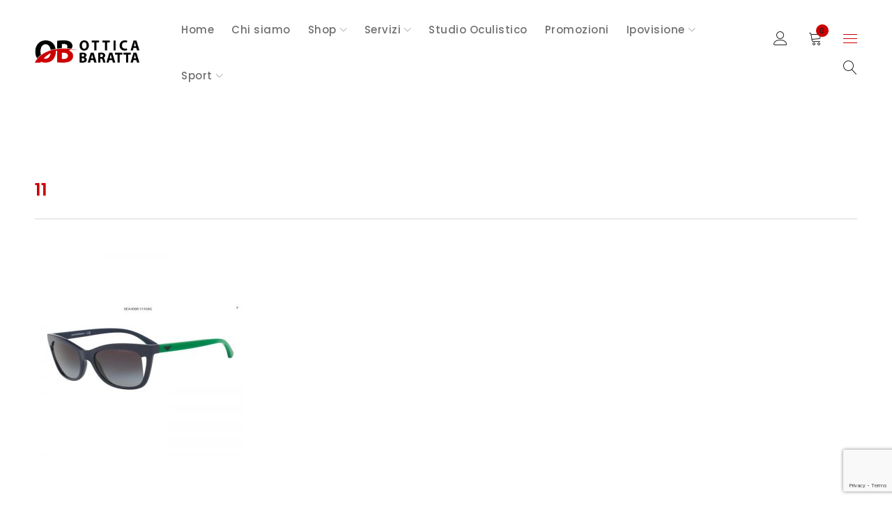

--- FILE ---
content_type: text/html; charset=UTF-8
request_url: https://www.otticabaratta.it/?attachment_id=13027
body_size: 23156
content:
<!DOCTYPE html>
<html lang="it-IT">
<head>
		<meta charset="UTF-8" />

			<meta name="viewport" content="width=device-width, initial-scale=1.0, maximum-scale=1" />
	
	<link rel="profile" href="//gmpg.org/xfn/11" />
				<link rel="shortcut icon" href="https://www.otticabaratta.it/wp-content/uploads/2018/06/ico114.png" />
					<script type="text/javascript" class="_iub_cs_skip">
				var _iub = _iub || {};
				_iub.csConfiguration = _iub.csConfiguration || {};
				_iub.csConfiguration.siteId = "1440097";
				_iub.csConfiguration.cookiePolicyId = "69470618";
							</script>
			<script class="_iub_cs_skip" src="https://cs.iubenda.com/autoblocking/1440097.js" fetchpriority="low"></script>
			<meta name='robots' content='index, follow, max-image-preview:large, max-snippet:-1, max-video-preview:-1' />

<!-- Google Tag Manager for WordPress by gtm4wp.com -->
<script data-cfasync="false" data-pagespeed-no-defer>
	var gtm4wp_datalayer_name = "dataLayer";
	var dataLayer = dataLayer || [];
</script>
<!-- End Google Tag Manager for WordPress by gtm4wp.com -->
	<!-- This site is optimized with the Yoast SEO plugin v26.7 - https://yoast.com/wordpress/plugins/seo/ -->
	<title>11 - Ottica Baratta</title>
	<link rel="canonical" href="https://www.otticabaratta.it/" />
	<meta property="og:locale" content="it_IT" />
	<meta property="og:type" content="article" />
	<meta property="og:title" content="11 - Ottica Baratta" />
	<meta property="og:url" content="https://www.otticabaratta.it/" />
	<meta property="og:site_name" content="Ottica Baratta" />
	<meta property="article:publisher" content="https://www.facebook.com/otticabarattaghedi/" />
	<meta property="og:image" content="https://www.otticabaratta.it" />
	<meta property="og:image:width" content="800" />
	<meta property="og:image:height" content="800" />
	<meta property="og:image:type" content="image/jpeg" />
	<meta name="twitter:card" content="summary_large_image" />
	<script type="application/ld+json" class="yoast-schema-graph">{"@context":"https://schema.org","@graph":[{"@type":"WebPage","@id":"https://www.otticabaratta.it/","url":"https://www.otticabaratta.it/","name":"11 - Ottica Baratta","isPartOf":{"@id":"https://www.otticabaratta.it/#website"},"primaryImageOfPage":{"@id":"https://www.otticabaratta.it/#primaryimage"},"image":{"@id":"https://www.otticabaratta.it/#primaryimage"},"thumbnailUrl":"https://www.otticabaratta.it/wp-content/uploads/2018/07/11.jpg","datePublished":"2018-07-12T08:10:10+00:00","breadcrumb":{"@id":"https://www.otticabaratta.it/#breadcrumb"},"inLanguage":"it-IT","potentialAction":[{"@type":"ReadAction","target":["https://www.otticabaratta.it/"]}]},{"@type":"ImageObject","inLanguage":"it-IT","@id":"https://www.otticabaratta.it/#primaryimage","url":"https://www.otticabaratta.it/wp-content/uploads/2018/07/11.jpg","contentUrl":"https://www.otticabaratta.it/wp-content/uploads/2018/07/11.jpg","width":800,"height":800},{"@type":"BreadcrumbList","@id":"https://www.otticabaratta.it/#breadcrumb","itemListElement":[{"@type":"ListItem","position":1,"name":"Home","item":"https://www.otticabaratta.it/"},{"@type":"ListItem","position":2,"name":"Emporio Armani 4088 Occhiale da sole Donna","item":"https://www.otticabaratta.it/prodotto/emporio-armani-4088-occhiale-da-sole-donna/"},{"@type":"ListItem","position":3,"name":"11"}]},{"@type":"WebSite","@id":"https://www.otticabaratta.it/#website","url":"https://www.otticabaratta.it/","name":"Ottica Baratta","description":"","publisher":{"@id":"https://www.otticabaratta.it/#organization"},"potentialAction":[{"@type":"SearchAction","target":{"@type":"EntryPoint","urlTemplate":"https://www.otticabaratta.it/?s={search_term_string}"},"query-input":{"@type":"PropertyValueSpecification","valueRequired":true,"valueName":"search_term_string"}}],"inLanguage":"it-IT"},{"@type":"Organization","@id":"https://www.otticabaratta.it/#organization","name":"Ottica Baratta","url":"https://www.otticabaratta.it/","logo":{"@type":"ImageObject","inLanguage":"it-IT","@id":"https://www.otticabaratta.it/#/schema/logo/image/","url":"https://www.otticabaratta.it/wp-content/uploads/2018/06/logo-baratta-2x.png","contentUrl":"https://www.otticabaratta.it/wp-content/uploads/2018/06/logo-baratta-2x.png","width":226,"height":48,"caption":"Ottica Baratta"},"image":{"@id":"https://www.otticabaratta.it/#/schema/logo/image/"},"sameAs":["https://www.facebook.com/otticabarattaghedi/","https://www.instagram.com/otticabaratta"]}]}</script>
	<!-- / Yoast SEO plugin. -->


<link rel='dns-prefetch' href='//cdn.iubenda.com' />
<link rel='dns-prefetch' href='//capi-automation.s3.us-east-2.amazonaws.com' />
<link rel='dns-prefetch' href='//pro.fontawesome.com' />
<link rel='dns-prefetch' href='//fonts.googleapis.com' />
<link rel='preconnect' href='https://fonts.gstatic.com' crossorigin />
<link rel="alternate" type="application/rss+xml" title="Ottica Baratta &raquo; Feed" href="https://www.otticabaratta.it/feed/" />
<link rel="alternate" title="oEmbed (JSON)" type="application/json+oembed" href="https://www.otticabaratta.it/wp-json/oembed/1.0/embed?url=https%3A%2F%2Fwww.otticabaratta.it%2F%3Fattachment_id%3D13027" />
<link rel="alternate" title="oEmbed (XML)" type="text/xml+oembed" href="https://www.otticabaratta.it/wp-json/oembed/1.0/embed?url=https%3A%2F%2Fwww.otticabaratta.it%2F%3Fattachment_id%3D13027&#038;format=xml" />
<style id='wp-img-auto-sizes-contain-inline-css' type='text/css'>
img:is([sizes=auto i],[sizes^="auto," i]){contain-intrinsic-size:3000px 1500px}
/*# sourceURL=wp-img-auto-sizes-contain-inline-css */
</style>
<link rel='stylesheet' id='sbi_styles-css' href='https://www.otticabaratta.it/wp-content/plugins/instagram-feed/css/sbi-styles.min.css?ver=6.10.0' type='text/css' media='all' />
<style id='wp-emoji-styles-inline-css' type='text/css'>

	img.wp-smiley, img.emoji {
		display: inline !important;
		border: none !important;
		box-shadow: none !important;
		height: 1em !important;
		width: 1em !important;
		margin: 0 0.07em !important;
		vertical-align: -0.1em !important;
		background: none !important;
		padding: 0 !important;
	}
/*# sourceURL=wp-emoji-styles-inline-css */
</style>
<link rel='stylesheet' id='wp-block-library-css' href='https://www.otticabaratta.it/wp-includes/css/dist/block-library/style.min.css?ver=6.9' type='text/css' media='all' />
<style id='global-styles-inline-css' type='text/css'>
:root{--wp--preset--aspect-ratio--square: 1;--wp--preset--aspect-ratio--4-3: 4/3;--wp--preset--aspect-ratio--3-4: 3/4;--wp--preset--aspect-ratio--3-2: 3/2;--wp--preset--aspect-ratio--2-3: 2/3;--wp--preset--aspect-ratio--16-9: 16/9;--wp--preset--aspect-ratio--9-16: 9/16;--wp--preset--color--black: #000000;--wp--preset--color--cyan-bluish-gray: #abb8c3;--wp--preset--color--white: #ffffff;--wp--preset--color--pale-pink: #f78da7;--wp--preset--color--vivid-red: #cf2e2e;--wp--preset--color--luminous-vivid-orange: #ff6900;--wp--preset--color--luminous-vivid-amber: #fcb900;--wp--preset--color--light-green-cyan: #7bdcb5;--wp--preset--color--vivid-green-cyan: #00d084;--wp--preset--color--pale-cyan-blue: #8ed1fc;--wp--preset--color--vivid-cyan-blue: #0693e3;--wp--preset--color--vivid-purple: #9b51e0;--wp--preset--gradient--vivid-cyan-blue-to-vivid-purple: linear-gradient(135deg,rgb(6,147,227) 0%,rgb(155,81,224) 100%);--wp--preset--gradient--light-green-cyan-to-vivid-green-cyan: linear-gradient(135deg,rgb(122,220,180) 0%,rgb(0,208,130) 100%);--wp--preset--gradient--luminous-vivid-amber-to-luminous-vivid-orange: linear-gradient(135deg,rgb(252,185,0) 0%,rgb(255,105,0) 100%);--wp--preset--gradient--luminous-vivid-orange-to-vivid-red: linear-gradient(135deg,rgb(255,105,0) 0%,rgb(207,46,46) 100%);--wp--preset--gradient--very-light-gray-to-cyan-bluish-gray: linear-gradient(135deg,rgb(238,238,238) 0%,rgb(169,184,195) 100%);--wp--preset--gradient--cool-to-warm-spectrum: linear-gradient(135deg,rgb(74,234,220) 0%,rgb(151,120,209) 20%,rgb(207,42,186) 40%,rgb(238,44,130) 60%,rgb(251,105,98) 80%,rgb(254,248,76) 100%);--wp--preset--gradient--blush-light-purple: linear-gradient(135deg,rgb(255,206,236) 0%,rgb(152,150,240) 100%);--wp--preset--gradient--blush-bordeaux: linear-gradient(135deg,rgb(254,205,165) 0%,rgb(254,45,45) 50%,rgb(107,0,62) 100%);--wp--preset--gradient--luminous-dusk: linear-gradient(135deg,rgb(255,203,112) 0%,rgb(199,81,192) 50%,rgb(65,88,208) 100%);--wp--preset--gradient--pale-ocean: linear-gradient(135deg,rgb(255,245,203) 0%,rgb(182,227,212) 50%,rgb(51,167,181) 100%);--wp--preset--gradient--electric-grass: linear-gradient(135deg,rgb(202,248,128) 0%,rgb(113,206,126) 100%);--wp--preset--gradient--midnight: linear-gradient(135deg,rgb(2,3,129) 0%,rgb(40,116,252) 100%);--wp--preset--font-size--small: 13px;--wp--preset--font-size--medium: 20px;--wp--preset--font-size--large: 36px;--wp--preset--font-size--x-large: 42px;--wp--preset--spacing--20: 0.44rem;--wp--preset--spacing--30: 0.67rem;--wp--preset--spacing--40: 1rem;--wp--preset--spacing--50: 1.5rem;--wp--preset--spacing--60: 2.25rem;--wp--preset--spacing--70: 3.38rem;--wp--preset--spacing--80: 5.06rem;--wp--preset--shadow--natural: 6px 6px 9px rgba(0, 0, 0, 0.2);--wp--preset--shadow--deep: 12px 12px 50px rgba(0, 0, 0, 0.4);--wp--preset--shadow--sharp: 6px 6px 0px rgba(0, 0, 0, 0.2);--wp--preset--shadow--outlined: 6px 6px 0px -3px rgb(255, 255, 255), 6px 6px rgb(0, 0, 0);--wp--preset--shadow--crisp: 6px 6px 0px rgb(0, 0, 0);}:where(.is-layout-flex){gap: 0.5em;}:where(.is-layout-grid){gap: 0.5em;}body .is-layout-flex{display: flex;}.is-layout-flex{flex-wrap: wrap;align-items: center;}.is-layout-flex > :is(*, div){margin: 0;}body .is-layout-grid{display: grid;}.is-layout-grid > :is(*, div){margin: 0;}:where(.wp-block-columns.is-layout-flex){gap: 2em;}:where(.wp-block-columns.is-layout-grid){gap: 2em;}:where(.wp-block-post-template.is-layout-flex){gap: 1.25em;}:where(.wp-block-post-template.is-layout-grid){gap: 1.25em;}.has-black-color{color: var(--wp--preset--color--black) !important;}.has-cyan-bluish-gray-color{color: var(--wp--preset--color--cyan-bluish-gray) !important;}.has-white-color{color: var(--wp--preset--color--white) !important;}.has-pale-pink-color{color: var(--wp--preset--color--pale-pink) !important;}.has-vivid-red-color{color: var(--wp--preset--color--vivid-red) !important;}.has-luminous-vivid-orange-color{color: var(--wp--preset--color--luminous-vivid-orange) !important;}.has-luminous-vivid-amber-color{color: var(--wp--preset--color--luminous-vivid-amber) !important;}.has-light-green-cyan-color{color: var(--wp--preset--color--light-green-cyan) !important;}.has-vivid-green-cyan-color{color: var(--wp--preset--color--vivid-green-cyan) !important;}.has-pale-cyan-blue-color{color: var(--wp--preset--color--pale-cyan-blue) !important;}.has-vivid-cyan-blue-color{color: var(--wp--preset--color--vivid-cyan-blue) !important;}.has-vivid-purple-color{color: var(--wp--preset--color--vivid-purple) !important;}.has-black-background-color{background-color: var(--wp--preset--color--black) !important;}.has-cyan-bluish-gray-background-color{background-color: var(--wp--preset--color--cyan-bluish-gray) !important;}.has-white-background-color{background-color: var(--wp--preset--color--white) !important;}.has-pale-pink-background-color{background-color: var(--wp--preset--color--pale-pink) !important;}.has-vivid-red-background-color{background-color: var(--wp--preset--color--vivid-red) !important;}.has-luminous-vivid-orange-background-color{background-color: var(--wp--preset--color--luminous-vivid-orange) !important;}.has-luminous-vivid-amber-background-color{background-color: var(--wp--preset--color--luminous-vivid-amber) !important;}.has-light-green-cyan-background-color{background-color: var(--wp--preset--color--light-green-cyan) !important;}.has-vivid-green-cyan-background-color{background-color: var(--wp--preset--color--vivid-green-cyan) !important;}.has-pale-cyan-blue-background-color{background-color: var(--wp--preset--color--pale-cyan-blue) !important;}.has-vivid-cyan-blue-background-color{background-color: var(--wp--preset--color--vivid-cyan-blue) !important;}.has-vivid-purple-background-color{background-color: var(--wp--preset--color--vivid-purple) !important;}.has-black-border-color{border-color: var(--wp--preset--color--black) !important;}.has-cyan-bluish-gray-border-color{border-color: var(--wp--preset--color--cyan-bluish-gray) !important;}.has-white-border-color{border-color: var(--wp--preset--color--white) !important;}.has-pale-pink-border-color{border-color: var(--wp--preset--color--pale-pink) !important;}.has-vivid-red-border-color{border-color: var(--wp--preset--color--vivid-red) !important;}.has-luminous-vivid-orange-border-color{border-color: var(--wp--preset--color--luminous-vivid-orange) !important;}.has-luminous-vivid-amber-border-color{border-color: var(--wp--preset--color--luminous-vivid-amber) !important;}.has-light-green-cyan-border-color{border-color: var(--wp--preset--color--light-green-cyan) !important;}.has-vivid-green-cyan-border-color{border-color: var(--wp--preset--color--vivid-green-cyan) !important;}.has-pale-cyan-blue-border-color{border-color: var(--wp--preset--color--pale-cyan-blue) !important;}.has-vivid-cyan-blue-border-color{border-color: var(--wp--preset--color--vivid-cyan-blue) !important;}.has-vivid-purple-border-color{border-color: var(--wp--preset--color--vivid-purple) !important;}.has-vivid-cyan-blue-to-vivid-purple-gradient-background{background: var(--wp--preset--gradient--vivid-cyan-blue-to-vivid-purple) !important;}.has-light-green-cyan-to-vivid-green-cyan-gradient-background{background: var(--wp--preset--gradient--light-green-cyan-to-vivid-green-cyan) !important;}.has-luminous-vivid-amber-to-luminous-vivid-orange-gradient-background{background: var(--wp--preset--gradient--luminous-vivid-amber-to-luminous-vivid-orange) !important;}.has-luminous-vivid-orange-to-vivid-red-gradient-background{background: var(--wp--preset--gradient--luminous-vivid-orange-to-vivid-red) !important;}.has-very-light-gray-to-cyan-bluish-gray-gradient-background{background: var(--wp--preset--gradient--very-light-gray-to-cyan-bluish-gray) !important;}.has-cool-to-warm-spectrum-gradient-background{background: var(--wp--preset--gradient--cool-to-warm-spectrum) !important;}.has-blush-light-purple-gradient-background{background: var(--wp--preset--gradient--blush-light-purple) !important;}.has-blush-bordeaux-gradient-background{background: var(--wp--preset--gradient--blush-bordeaux) !important;}.has-luminous-dusk-gradient-background{background: var(--wp--preset--gradient--luminous-dusk) !important;}.has-pale-ocean-gradient-background{background: var(--wp--preset--gradient--pale-ocean) !important;}.has-electric-grass-gradient-background{background: var(--wp--preset--gradient--electric-grass) !important;}.has-midnight-gradient-background{background: var(--wp--preset--gradient--midnight) !important;}.has-small-font-size{font-size: var(--wp--preset--font-size--small) !important;}.has-medium-font-size{font-size: var(--wp--preset--font-size--medium) !important;}.has-large-font-size{font-size: var(--wp--preset--font-size--large) !important;}.has-x-large-font-size{font-size: var(--wp--preset--font-size--x-large) !important;}
/*# sourceURL=global-styles-inline-css */
</style>

<style id='classic-theme-styles-inline-css' type='text/css'>
/*! This file is auto-generated */
.wp-block-button__link{color:#fff;background-color:#32373c;border-radius:9999px;box-shadow:none;text-decoration:none;padding:calc(.667em + 2px) calc(1.333em + 2px);font-size:1.125em}.wp-block-file__button{background:#32373c;color:#fff;text-decoration:none}
/*# sourceURL=/wp-includes/css/classic-themes.min.css */
</style>
<style id='font-awesome-svg-styles-default-inline-css' type='text/css'>
.svg-inline--fa {
  display: inline-block;
  height: 1em;
  overflow: visible;
  vertical-align: -.125em;
}
/*# sourceURL=font-awesome-svg-styles-default-inline-css */
</style>
<link rel='stylesheet' id='font-awesome-svg-styles-css' href='https://www.otticabaratta.it/wp-content/uploads/font-awesome/v5.14.0/css/svg-with-js.css' type='text/css' media='all' />
<style id='font-awesome-svg-styles-inline-css' type='text/css'>
   .wp-block-font-awesome-icon svg::before,
   .wp-rich-text-font-awesome-icon svg::before {content: unset;}
/*# sourceURL=font-awesome-svg-styles-inline-css */
</style>
<link rel='stylesheet' id='js_composer_front-css' href='https://www.otticabaratta.it/wp-content/plugins/js_composer/assets/css/js_composer.min.css?ver=8.7.2' type='text/css' media='all' />
<link rel='stylesheet' id='ts-shortcode-css' href='https://www.otticabaratta.it/wp-content/plugins/themesky/css/shortcode.css?ver=1.3.0' type='text/css' media='all' />
<link rel='stylesheet' id='owl-carousel-css' href='https://www.otticabaratta.it/wp-content/plugins/themesky/css/owl.carousel.css?ver=1.3.0' type='text/css' media='all' />
<link rel='stylesheet' id='woocommerce-layout-css' href='https://www.otticabaratta.it/wp-content/plugins/woocommerce/assets/css/woocommerce-layout.css?ver=10.4.3' type='text/css' media='all' />
<link rel='stylesheet' id='woocommerce-smallscreen-css' href='https://www.otticabaratta.it/wp-content/plugins/woocommerce/assets/css/woocommerce-smallscreen.css?ver=10.4.3' type='text/css' media='only screen and (max-width: 768px)' />
<link rel='stylesheet' id='woocommerce-general-css' href='https://www.otticabaratta.it/wp-content/plugins/woocommerce/assets/css/woocommerce.css?ver=10.4.3' type='text/css' media='all' />
<style id='woocommerce-inline-inline-css' type='text/css'>
.woocommerce form .form-row .required { visibility: visible; }
/*# sourceURL=woocommerce-inline-inline-css */
</style>
<link rel='stylesheet' id='font-awesome-official-css' href='https://pro.fontawesome.com/releases/v5.14.0/css/all.css' type='text/css' media='all' integrity="sha384-VhBcF/php0Z/P5ZxlxaEx1GwqTQVIBu4G4giRWxTKOCjTxsPFETUDdVL5B6vYvOt" crossorigin="anonymous" />
<link rel="preload" as="style" href="https://fonts.googleapis.com/css?family=Poppins:500,600,700,400&#038;display=swap&#038;ver=1758199120" /><link rel="stylesheet" href="https://fonts.googleapis.com/css?family=Poppins:500,600,700,400&#038;display=swap&#038;ver=1758199120" media="print" onload="this.media='all'"><noscript><link rel="stylesheet" href="https://fonts.googleapis.com/css?family=Poppins:500,600,700,400&#038;display=swap&#038;ver=1758199120" /></noscript><link rel='stylesheet' id='font-awesome-5-css' href='https://www.otticabaratta.it/wp-content/themes/drile/css/fontawesome.min.css?ver=1.6.7' type='text/css' media='all' />
<link rel='stylesheet' id='font-linear-icon-css' href='https://www.otticabaratta.it/wp-content/themes/drile/css/linearicons.css?ver=1.6.7' type='text/css' media='all' />
<link rel='stylesheet' id='drile-reset-css' href='https://www.otticabaratta.it/wp-content/themes/drile/css/reset.css?ver=1.6.7' type='text/css' media='all' />
<link rel='stylesheet' id='drile-style-css' href='https://www.otticabaratta.it/wp-content/themes/drile/style.css?ver=1.6.7' type='text/css' media='all' />
<style id='drile-style-inline-css' type='text/css'>
.vc_custom_1589903852270{padding-top: 50px !important;background-color: #202020 !important;}.vc_custom_1589904388387{background-color: #202020 !important;}.vc_custom_1601105608658{padding-top: 37px !important;padding-bottom: 30px !important;background-color: #202020 !important;}.vc_custom_1601105995098{background-color: #202020 !important;}.vc_custom_1601106008949{background-color: #202020 !important;}.vc_custom_1587531861351{border-bottom-width: 1px !important;border-bottom-color: #414141 !important;border-bottom-style: solid !important;}.vc_custom_1600764999411{margin-bottom: 25px !important;}.vc_custom_1766481826032{margin-bottom: 12px !important;}.vc_custom_1600753199847{margin-bottom: 20px !important;}.vc_custom_1587530300125{margin-top: 13px !important;}.vc_custom_1601048042152{margin-bottom: 20px !important;}.vc_custom_1732198539020{margin-bottom: 0px !important;}.vc_custom_1732198553072{margin-bottom: 0px !important;}
/*# sourceURL=drile-style-inline-css */
</style>
<link rel='stylesheet' id='drile-responsive-css' href='https://www.otticabaratta.it/wp-content/themes/drile/css/responsive.css?ver=1.6.7' type='text/css' media='all' />
<link rel='stylesheet' id='prettyphoto-css' href='https://www.otticabaratta.it/wp-content/plugins/js_composer/assets/lib/vendor/prettyphoto/css/prettyPhoto.min.css?ver=8.7.2' type='text/css' media='all' />
<link rel='stylesheet' id='drile-dynamic-css-css' href='https://www.otticabaratta.it/wp-content/uploads/drile.css?ver=1758199120' type='text/css' media='all' />
<style id='drile-dynamic-css-inline-css' type='text/css'>
.breadcrumb-title-wrapper.breadcrumb-v2 {
    display: none;
}

.archive.woocommerce #left-sidebar, .archive.woocommerce #right-sidebar {
    padding-top: 0px;
}

.single-portfolio .portfolio-content {
    margin: 0px;
}

.single-portfolio .meta-content {
    display: none;
}

.single .entry-header .entry-title-left {
    margin-bottom: 67px;
}

.ts-dropcap.style-2, header .header-middle .header-right .my-wishlist-wrapper > a .wishlist-number, .shopping-cart-wrapper .cart-control .cart-number {
    background-color: #c00;
}

.ts-menu nav .widgettitle {
    text-transform: inherit;

}

.widget-container .widget-title {
    text-transform: full-size-kana;
    color: #c00;
}

.breadcrumb-title-wrapper .breadcrumb-title > .page-title {
    text-transform: initial;
    letter-spacing: 0px;
}

nav > ul.menu li > a .menu-label::before, nav > ul.menu ul.sub-menu li a:hover, .ts-menu ul li.current-menu-item > a, .ts-menu ul li.current_page_parent > a, .ts-menu ul li.current-menu-parent > a, .ts-menu ul li.current_page_item > a, .ts-menu ul li.current-menu-ancestor > a, .ts-menu ul li.current-page-ancestor > a, .ts-menu ul li.current-product_cat-ancestor > a, .ts-menu ul li.current-menu-item .ts-menu-drop-icon, .ts-menu ul li.current_page_parent .ts-menu-drop-icon, .ts-menu ul li.current-menu-parent .ts-menu-drop-icon, .ts-menu ul li.current_page_item .ts-menu-drop-icon, .ts-menu ul li.current-menu-ancestor .ts-menu-drop-icon, .ts-menu ul li.current-page-ancestor .ts-menu-drop-icon, .ts-menu ul li.current-product_cat-ancestor .ts-menu-drop-icon, .ts-menu ul .sub-menu li.current-menu-item > a, .ts-menu ul .sub-menu li.current_page_parent > a, .ts-menu ul .sub-menu li.current-menu-parent > a, .ts-menu ul .sub-menu li.current_page_item > a, .ts-menu ul .sub-menu li.current-menu-ancestor > a, .ts-menu ul .sub-menu li.current-page-ancestor > a, .ts-menu ul .sub-menu li.current-product_cat-ancestor > a, .ts-menu ul .sub-menu li.current-menu-item .ts-menu-drop-icon, .ts-menu ul .sub-menu li.current_page_parent .ts-menu-drop-icon, .ts-menu ul .sub-menu li.current-menu-parent .ts-menu-drop-icon, .ts-menu ul .sub-menu li.current_page_item .ts-menu-drop-icon, .ts-menu ul .sub-menu li.current-menu-ancestor .ts-menu-drop-icon, .ts-menu ul .sub-menu li.current-page-ancestor .ts-menu-drop-icon, .ts-menu ul .sub-menu li.current-product_cat-ancestor .ts-menu-drop-icon, .ts-floating-sidebar a:hover {
    color: #c00;
}

.ts-group-meta-icon-toggle .icon span, .ts-icon-toggle-header-top span {
    background-color: #c00;
}

.reactiveGridType-basic .reactiveGridContents .reactiveGridContentTop .reactiveProductPrice {
    color: rgba(32,32,32,1) !important;
}

.reactiveGridType-basic .reactiveGridImage {
    border: none !important;
}

.reactiveGridType-basic .reactiveGridContents {
    border: none !important;
}

.reactiveGridType-basic .reactiveGridContents .reactiveGridContentTop .reactiveProductTitle a {
    font-size: 14px !important;
    font-family: Poppins !important;
    font-style: normal !important;
    font-weight: 500 !important;
    letter-spacing: 0.5px !important;
}

div.reactiveRatingPro {
    display: none !important;
}

.reactiveGridType-basic .reactiveGridContents .reactiveGridContentTop .reactiveProductPrice {
    font-size: 14px !important;
}

.reactiveGridType-basic .reactiveGridContents .reactiveGridContentBottom {
    display: none !important;
}

.reactiveGridType-basic .reactiveGridContents .reactiveGridContentTop {
    border-bottom: none !important;
}

h3.reactiveProductTitle {
    text-align: center !important;
}

.rs-layer#slider-10-slide-31-layer-7.rev-scroll-btn.rs-layer.rs-waction {
    border-width: 0px !important;
}

.rev-scroll-btn span {
    width: 1px;
    height: 50px;
    border-radius: 0%;
}

hr {
    margin-bottom: 13px;
}

.ts-instagram-wrapper .item a {
    height: 145px;
}	

.ts-portfolio-wrapper .item figure img {
    height: 100%;
    width: 100%;
    transform: none;
}

.ts-portfolio-wrapper .item figure .portfolio-meta {
    background: -webkit-gradient(linear, left top, left bottom, from(rgba(0, 0, 0, 0)), to(rgba(0, 0, 0,1)));
    background: -o-linear-gradient(top, rgba(0, 0, 0, 0) 0%, rgba(0, 0, 0,1) 100%);
    background: linear-gradient(to bottom, rgba(0, 0, 0, 0) 0%, rgb(0, 0, 0) 100%);
}		

.widget-container {
    margin: 0 0 20px 0;
}

.newsletter p {
    line-height: 42px;
    color: #ccc;
}

label, .wpcf7 p {
    padding: 16px 0px;
}

.woocommerce div.product .summary > form.cart .button {
    height: 53px;
}

.woocommerce div.product:not(.no-addtocart) .summary > form.cart + .yith-wcwl-add-to-wishlist {
    display: none;
}

.woocommerce-cart table.cart td.actions .coupon .input-text {
    margin-bottom: 10px;
}

.woocommerce form .form-row label.checkbox, .woocommerce-page form .form-row label.checkbox {
    width: 100% !important;
}

div.button-in.wishlist {
    display: none;
}	

.reactiveToggleBtnsWrapper___2h4eQ .reactiveTypeToggleBtn___1Ts0z:last-child {
    background-color: #c00 !important;
    text-transform: initial !important;
}	


@media only screen and (max-width: 767px) {
.first-footer-area .text-light {
    text-align: center !important;
}
}				

.entry-content .excerpt, .entry-content .entry-summary {
    display: none;
}	

			

h2.heading-title.entry-title {
    color: #c00;
}	

.list-posts article {
    margin-bottom: 30px;
}		

.woocommerce div.product .summary > form.cart .button {
    height: 48px;
}

span.preorder {
    border: 2px solid #c00;
    text-align: center;
    width: 100% !important;
    text-transform: uppercase;
    padding: 10px 20px;
    color: #c00;
    display: block;
    font-weight: 600;
    margin-top: 30px;
}		

span.woo-selected-variation-item-name {
    display: none;
}
.woo-variation-swatches.wvs-style-squared .variable-items-wrapper .variable-item {
    border-radius: 0px;
}
.ts-product-attribute {
    margin: 0 -10px 12px;
}				

li.woo-variation-swatches-pro_options.woo-variation-swatches-pro_tab.show_if_variable.variations_tab.pro-inactive {
    display: none !important;
}	

.single-product #main > .page-container {
    padding-top: 100px !important;
}

.woocommerce-account #primary .woocommerce, .single .entry-header .entry-format, article.single > .entry-author, .ts-pagination, .woocommerce form.track_order, .woocommerce div.product div.images-thumbnails, .woocommerce div.product div.summary, .woocommerce.woocommerce-page .cross-sells, .woocommerce.woocommerce-page .up-sells, .woocommerce.woocommerce-page .related, .woocommerce div.product .woocommerce-tabs .panel.woocommerce-Tabs-panel--additional_information, .woocommerce div.product div.images-thumbnails, .woocommerce .after-loop-wrapper:not(:empty), .woocommerce-cart article .woocommerce .cart-collaterals, #main > .page-container.blog-template .site-content > .list-posts:first-child:last-child {
    margin-bottom: 0px;
}	

.widget-container .widget-title {
    text-transform: uppercase !important;
}

@media only screen and (max-width: 767px) {
.filter-widget-area > .widget-container {
    margin-left: 15px;
    width: 100%;
    margin-right: 15px;
}
}	

div.menu-desc.menu-desc-lv2 {
    display: none;
}		

div#main {
    padding: 0 0px 150px 0;
}

.ytp-title-enable-channel-logo .ytp-title {
    display: none !important;
}

.ytp-chrome-top, .ytp-chrome-bottom {
    display: none !important;
}

.ytp-chrome-top {
    display: none !important;
}
/*# sourceURL=drile-dynamic-css-inline-css */
</style>
<link rel='stylesheet' id='font-awesome-official-v4shim-css' href='https://pro.fontawesome.com/releases/v5.14.0/css/v4-shims.css' type='text/css' media='all' integrity="sha384-oydBLEZZlqJqf0OWwXyyj91mRqrL25j/VMAvTl0BA0iIMoJGDTSksMDnqkl+TWLA" crossorigin="anonymous" />
<style id='font-awesome-official-v4shim-inline-css' type='text/css'>
@font-face {
font-family: "FontAwesome";
font-display: block;
src: url("https://pro.fontawesome.com/releases/v5.14.0/webfonts/fa-brands-400.eot"),
		url("https://pro.fontawesome.com/releases/v5.14.0/webfonts/fa-brands-400.eot?#iefix") format("embedded-opentype"),
		url("https://pro.fontawesome.com/releases/v5.14.0/webfonts/fa-brands-400.woff2") format("woff2"),
		url("https://pro.fontawesome.com/releases/v5.14.0/webfonts/fa-brands-400.woff") format("woff"),
		url("https://pro.fontawesome.com/releases/v5.14.0/webfonts/fa-brands-400.ttf") format("truetype"),
		url("https://pro.fontawesome.com/releases/v5.14.0/webfonts/fa-brands-400.svg#fontawesome") format("svg");
}

@font-face {
font-family: "FontAwesome";
font-display: block;
src: url("https://pro.fontawesome.com/releases/v5.14.0/webfonts/fa-solid-900.eot"),
		url("https://pro.fontawesome.com/releases/v5.14.0/webfonts/fa-solid-900.eot?#iefix") format("embedded-opentype"),
		url("https://pro.fontawesome.com/releases/v5.14.0/webfonts/fa-solid-900.woff2") format("woff2"),
		url("https://pro.fontawesome.com/releases/v5.14.0/webfonts/fa-solid-900.woff") format("woff"),
		url("https://pro.fontawesome.com/releases/v5.14.0/webfonts/fa-solid-900.ttf") format("truetype"),
		url("https://pro.fontawesome.com/releases/v5.14.0/webfonts/fa-solid-900.svg#fontawesome") format("svg");
}

@font-face {
font-family: "FontAwesome";
font-display: block;
src: url("https://pro.fontawesome.com/releases/v5.14.0/webfonts/fa-regular-400.eot"),
		url("https://pro.fontawesome.com/releases/v5.14.0/webfonts/fa-regular-400.eot?#iefix") format("embedded-opentype"),
		url("https://pro.fontawesome.com/releases/v5.14.0/webfonts/fa-regular-400.woff2") format("woff2"),
		url("https://pro.fontawesome.com/releases/v5.14.0/webfonts/fa-regular-400.woff") format("woff"),
		url("https://pro.fontawesome.com/releases/v5.14.0/webfonts/fa-regular-400.ttf") format("truetype"),
		url("https://pro.fontawesome.com/releases/v5.14.0/webfonts/fa-regular-400.svg#fontawesome") format("svg");
unicode-range: U+F004-F005,U+F007,U+F017,U+F022,U+F024,U+F02E,U+F03E,U+F044,U+F057-F059,U+F06E,U+F070,U+F075,U+F07B-F07C,U+F080,U+F086,U+F089,U+F094,U+F09D,U+F0A0,U+F0A4-F0A7,U+F0C5,U+F0C7-F0C8,U+F0E0,U+F0EB,U+F0F3,U+F0F8,U+F0FE,U+F111,U+F118-F11A,U+F11C,U+F133,U+F144,U+F146,U+F14A,U+F14D-F14E,U+F150-F152,U+F15B-F15C,U+F164-F165,U+F185-F186,U+F191-F192,U+F1AD,U+F1C1-F1C9,U+F1CD,U+F1D8,U+F1E3,U+F1EA,U+F1F6,U+F1F9,U+F20A,U+F247-F249,U+F24D,U+F254-F25B,U+F25D,U+F267,U+F271-F274,U+F279,U+F28B,U+F28D,U+F2B5-F2B6,U+F2B9,U+F2BB,U+F2BD,U+F2C1-F2C2,U+F2D0,U+F2D2,U+F2DC,U+F2ED,U+F328,U+F358-F35B,U+F3A5,U+F3D1,U+F410,U+F4AD;
}
/*# sourceURL=font-awesome-official-v4shim-inline-css */
</style>
<!--n2css--><!--n2js-->
<script  type="text/javascript" class=" _iub_cs_skip" type="text/javascript" id="iubenda-head-inline-scripts-0">
/* <![CDATA[ */

var _iub = _iub || [];
_iub.csConfiguration = {"askConsentAtCookiePolicyUpdate":true,"invalidateConsentWithoutLog":true,"perPurposeConsent":true,"reloadOnConsent":true,"siteId":1440097,"cookiePolicyId":69470618,"lang":"it", "banner":{ "acceptButtonCaptionColor":"#cc0000","acceptButtonColor":"#ffffff","acceptButtonDisplay":true,"backgroundColor":"#cc0000","backgroundOverlay":true,"closeButtonRejects":true,"customizeButtonCaptionColor":"white","customizeButtonColor":"#ae0202","customizeButtonDisplay":true,"explicitWithdrawal":true,"listPurposes":true,"position":"float-bottom-right","textColor":"white" }};

//# sourceURL=iubenda-head-inline-scripts-0
/* ]]> */
</script>
<script  type="text/javascript" charset="UTF-8" async="" class=" _iub_cs_skip" type="text/javascript" src="//cdn.iubenda.com/cs/iubenda_cs.js?ver=3.12.5" id="iubenda-head-scripts-0-js"></script>
<script type="text/javascript" src="https://www.otticabaratta.it/wp-includes/js/jquery/jquery.min.js?ver=3.7.1" id="jquery-core-js"></script>
<script type="text/javascript" src="https://www.otticabaratta.it/wp-includes/js/jquery/jquery-migrate.min.js?ver=3.4.1" id="jquery-migrate-js"></script>
<script type="text/javascript" src="https://www.otticabaratta.it/wp-content/plugins/woocommerce/assets/js/jquery-blockui/jquery.blockUI.min.js?ver=2.7.0-wc.10.4.3" id="wc-jquery-blockui-js" data-wp-strategy="defer"></script>
<script type="text/javascript" id="wc-add-to-cart-js-extra">
/* <![CDATA[ */
var wc_add_to_cart_params = {"ajax_url":"/wp-admin/admin-ajax.php","wc_ajax_url":"/?wc-ajax=%%endpoint%%","i18n_view_cart":"Visualizza carrello","cart_url":"https://www.otticabaratta.it/carrello/","is_cart":"","cart_redirect_after_add":"no"};
//# sourceURL=wc-add-to-cart-js-extra
/* ]]> */
</script>
<script type="text/javascript" src="https://www.otticabaratta.it/wp-content/plugins/woocommerce/assets/js/frontend/add-to-cart.min.js?ver=10.4.3" id="wc-add-to-cart-js" data-wp-strategy="defer"></script>
<script type="text/javascript" src="https://www.otticabaratta.it/wp-content/plugins/woocommerce/assets/js/js-cookie/js.cookie.min.js?ver=2.1.4-wc.10.4.3" id="wc-js-cookie-js" defer="defer" data-wp-strategy="defer"></script>
<script type="text/javascript" id="woocommerce-js-extra">
/* <![CDATA[ */
var woocommerce_params = {"ajax_url":"/wp-admin/admin-ajax.php","wc_ajax_url":"/?wc-ajax=%%endpoint%%","i18n_password_show":"Mostra password","i18n_password_hide":"Nascondi password"};
//# sourceURL=woocommerce-js-extra
/* ]]> */
</script>
<script type="text/javascript" src="https://www.otticabaratta.it/wp-content/plugins/woocommerce/assets/js/frontend/woocommerce.min.js?ver=10.4.3" id="woocommerce-js" defer="defer" data-wp-strategy="defer"></script>
<script type="text/javascript" src="https://www.otticabaratta.it/wp-content/plugins/js_composer/assets/js/vendors/woocommerce-add-to-cart.js?ver=8.7.2" id="vc_woocommerce-add-to-cart-js-js"></script>
<script type="text/javascript" id="wc-cart-fragments-js-extra">
/* <![CDATA[ */
var wc_cart_fragments_params = {"ajax_url":"/wp-admin/admin-ajax.php","wc_ajax_url":"/?wc-ajax=%%endpoint%%","cart_hash_key":"wc_cart_hash_ae086e019faee47e39ddb07c45f4c9e1","fragment_name":"wc_fragments_ae086e019faee47e39ddb07c45f4c9e1","request_timeout":"5000"};
//# sourceURL=wc-cart-fragments-js-extra
/* ]]> */
</script>
<script type="text/javascript" src="https://www.otticabaratta.it/wp-content/plugins/woocommerce/assets/js/frontend/cart-fragments.min.js?ver=10.4.3" id="wc-cart-fragments-js" defer="defer" data-wp-strategy="defer"></script>
<script></script><link rel="https://api.w.org/" href="https://www.otticabaratta.it/wp-json/" /><link rel="alternate" title="JSON" type="application/json" href="https://www.otticabaratta.it/wp-json/wp/v2/media/13027" /><link rel="EditURI" type="application/rsd+xml" title="RSD" href="https://www.otticabaratta.it/xmlrpc.php?rsd" />
<link rel='shortlink' href='https://www.otticabaratta.it/?p=13027' />
<meta name="generator" content="Redux 4.5.10" /><meta name="ti-site-data" content="[base64]" />
<!-- Google Tag Manager for WordPress by gtm4wp.com -->
<!-- GTM Container placement set to automatic -->
<script data-cfasync="false" data-pagespeed-no-defer type="text/javascript">
	var dataLayer_content = {"pagePostType":"attachment","pagePostType2":"single-attachment","pagePostAuthor":"Mirco Capobianco"};
	dataLayer.push( dataLayer_content );
</script>
<script data-cfasync="false" data-pagespeed-no-defer type="text/javascript">
(function(w,d,s,l,i){w[l]=w[l]||[];w[l].push({'gtm.start':
new Date().getTime(),event:'gtm.js'});var f=d.getElementsByTagName(s)[0],
j=d.createElement(s),dl=l!='dataLayer'?'&l='+l:'';j.async=true;j.src=
'//www.googletagmanager.com/gtm.js?id='+i+dl;f.parentNode.insertBefore(j,f);
})(window,document,'script','dataLayer','GTM-53TNDVB');
</script>
<!-- End Google Tag Manager for WordPress by gtm4wp.com -->	<noscript><style>.woocommerce-product-gallery{ opacity: 1 !important; }</style></noscript>
	<!-- Instagram Feed CSS -->
<style type="text/css">
#sb_instagram #sbi_load .sbi_load_btn, #sb_instagram .sbi_follow_btn a {
    -webkit-border-radius: 0px;
    border-radius: 0px;
    padding: 11px 23px;
    text-transform: uppercase;
}
</style>
			<script  type="text/javascript">
				!function(f,b,e,v,n,t,s){if(f.fbq)return;n=f.fbq=function(){n.callMethod?
					n.callMethod.apply(n,arguments):n.queue.push(arguments)};if(!f._fbq)f._fbq=n;
					n.push=n;n.loaded=!0;n.version='2.0';n.queue=[];t=b.createElement(e);t.async=!0;
					t.src=v;s=b.getElementsByTagName(e)[0];s.parentNode.insertBefore(t,s)}(window,
					document,'script','https://connect.facebook.net/en_US/fbevents.js');
			</script>
			<!-- WooCommerce Facebook Integration Begin -->
			<script  type="text/javascript">

				fbq('init', '639809580229249', {}, {
    "agent": "woocommerce_0-10.4.3-3.5.15"
});

				document.addEventListener( 'DOMContentLoaded', function() {
					// Insert placeholder for events injected when a product is added to the cart through AJAX.
					document.body.insertAdjacentHTML( 'beforeend', '<div class=\"wc-facebook-pixel-event-placeholder\"></div>' );
				}, false );

			</script>
			<!-- WooCommerce Facebook Integration End -->
			<meta name="generator" content="Powered by WPBakery Page Builder - drag and drop page builder for WordPress."/>
		<style type="text/css" id="wp-custom-css">
			@media only screen and (max-width: 1279px) {
  .vc_column-gap-80 > .wpb_column, .vc_column-gap-100 > .wpb_column {
    padding-left: 0px !important;
    padding-right: 0px !important;
  }
.ts-image-box.image-left .box-header {
  padding: 10px !important;
}
div.box-header h2.feature-title.heading-title {
  line-height: 20px !important;
}
div.box-header h2.feature-title.heading-title {
  font-size: 13px !important;
}
div.box-header a.button.see-more {
  text-transform: uppercase;
  padding: 5px !important;
}

}

@media only screen and (max-width: 767px) {
div.vc_gitem-zone.vc_gitem-zone-a.vc-gitem-zone-height-mode-auto.vc-gitem-zone-height-mode-auto-1-1.vc_gitem-is-link {
    background-size: cover !important;
}

div.vc_gitem-zone.vc_gitem-zone-a.vc-gitem-zone-height-mode-auto.vc-gitem-zone-height-mode-auto-1-1.vc_gitem-is-link {
    height: 0px !important;
}
	.vc_gitem-zone {
    background-size: cover !important;
    min-height: 125px !important;
}
.vc_gitem-zone {
    height: 100% !important;
}
}

@media only screen and (max-width: 767px) {
.single .entry-header {
  display: none !important;
}
}

.ti-widget.ti-goog .ti-widget-container {
  text-align: left !important;
}

.ti-widget.ti-goog .ti-rating-text .nowrap {
  display: none !important;
}

h2.vc_custom_heading.hover-baratta {
  background-color: #cc0000;
	font-size: 16px !important;
	padding: 7px;
	font-weight: 700 !important;
}

.vc-hoverbox-block-inner > *
{
  backface-visibility: hidden !important;
}

.vc-hoverbox-wrapper.vc-hoverbox-width--100 .vc-hoverbox {
  min-height: 270px;
}

{
  font-family: 'Bebas Neue', cursive;
  font-size: 3em;
  position: absolute;
  top: 50%;
  left: 50%;
  transform: translate(-50%,-50%);
  background-image: linear-gradient(gold, gold);
  background-size: 100% 10px;
  background-repeat: no-repeat;
  background-position: 100% 0%;
   transition: background-size .7s, background-position .5s ease-in-out;
}

span:hover {
  background-size: 100% 100%;
  background-position: 0% 100%;
  transition: background-position .7s, background-size .5s ease-in-out;
}

div.wpforms-container-full .wpforms-form input[type="submit"], div.wpforms-container-full .wpforms-form button[type="submit"], div.wpforms-container-full .wpforms-form .wpforms-page-button {
  background-color: #c00;
  border: none;
  color: white;
  font-size: 16px;
  font-weight: 700;
  width: 100%;
}

.product-name a {
  text-decoration: none;
  font-weight: 700;
  text-transform: uppercase;
}

.woocommerce .product-wrapper .meta-wrapper, .product-name a {
  letter-spacing: 0px;
}

ol li, ul li {
  line-height: auto !important;
  padding: 0px;
}

h2.vc_custom_heading.hover-baratta {
  margin-top: 165px !important;
}

thead th {
    height: 50px;
    line-height: 50px;
    border: 1px solid #ddd;
    background: navy;
    color: #fff;
    text-align: center;
    line-height: 100%;
  }

table thead th:first-child, table td:first-child, table th:first-child, table thead th {
  padding: 15px !important;
}

div.wpb_wrapper table.responsive thead tr th.yellow {
  background: yellow;
  color: black;
  line-height: 100%;
}

div.wpb_wrapper table.responsive thead tr th.white {
  background: white;
  color: black;
  line-height: 100%;
}

div.wpb_wrapper table.responsive thead tr th.lightorange {
  background: orange;
  color: black;
  line-height: 100%;
}

div.wpb_wrapper table.responsive thead tr th.darkorange {
  background: orangered;
  color: black;
  line-height: 100%;
}

div.wpb_wrapper table.responsive thead tr th.red {
  background: red;
  color: black;
  line-height: 100%;
}

.menu-wrapper nav > ul.menu ul.sub-menu > li > a {
  line-height: 15px;
}

@media only screen and (max-width: 767px) {
.vc-hoverbox-block-inner > h2.vc_custom_heading.hover-baratta
{
  display: none;
}
}

.vc_btn3.vc_btn3-style-custom
{
  background-image: none !important;
}

.vc_btn3-container.vc_btn3-center .vc_btn3-block.vc_btn3-size-md
{
  padding-left: 0px;
  padding-right: 0px;
}

.blink_me {
  animation: blinker 1s linear infinite;
}

@keyframes blinker {
  50% {
    opacity: 0;
  }
}

.header-transparent .header-template > div:not(.is-sticky) .header-middle, .header-transparent .header-template > .header-middle {
	background-color: transparent;
  background-image: linear-gradient(180deg, #00000091 0%, #FFFFFF00 100%);
}

div.product-wrapper div.meta-wrapper a.button.alt {
  margin-bottom: 10px;
}

thead th {
  background: #c00;

}

thead tr th.product-name {
  color: white;
}

.woocommerce-Price-amount {
  color: green;
	font-weight: 800;
}

@media (min-width: 1600px) {
  .header-fullwidth.main-content-fullwidth header .menu-wrapper nav > ul.menu > li, .header-fullwidth.main-content-fullwidth header .menu-wrapper nav > ul > li, .header-fullwidth header .menu-wrapper nav > ul.menu > li, .header-fullwidth header .menu-wrapper nav > ul > li, .layout-fullwidth header .menu-wrapper nav > ul.menu > li, .layout-fullwidth header .menu-wrapper nav > ul > li {
    margin: 0 25px 0 0;
  }
}
div.entry-meta-top {
  display: none;
}

.ts-portfolio-wrapper .item figure img {
  height: 326px !important;
  object-fit: cover;
  display: block;
}

.ts-image-box {
  background: white;
}

.entry-meta-middle {
  display: none;
}

@media only screen and (max-width: 767px) {
div.vc_gitem-zone.vc_gitem-zone-a.vc-gitem-zone-height-mode-auto.vc-gitem-zone-height-mode-auto-1-1.vc_gitem-is-link {
    background-size: cover !important;
}

div.vc_gitem-zone.vc_gitem-zone-a.vc-gitem-zone-height-mode-auto.vc-gitem-zone-height-mode-auto-1-1.vc_gitem-is-link {
    height: 0px !important;
}
	.vc_gitem-zone {
    background-size: cover !important;
    min-height: 125px !important;
}
.vc_gitem-zone {
    height: 100% !important;
}
}

@media only screen and (max-width: 767px) {
.single .entry-header {
  display: none !important;
}
}

.ti-widget.ti-goog .ti-widget-container {
  text-align: left !important;
}

.ti-widget.ti-goog .ti-rating-text .nowrap {
  display: none !important;
}

h2.vc_custom_heading.hover-baratta {
  background-color: #cc0000;
	font-size: 16px !important;
	padding: 7px;
	font-weight: 700 !important;
}

.vc-hoverbox-block-inner > *
{
  backface-visibility: hidden !important;
}

.vc-hoverbox-wrapper.vc-hoverbox-width--100 .vc-hoverbox {
  min-height: 270px;
}

{
  font-family: 'Bebas Neue', cursive;
  font-size: 3em;
  position: absolute;
  top: 50%;
  left: 50%;
  transform: translate(-50%,-50%);
  background-image: linear-gradient(gold, gold);
  background-size: 100% 10px;
  background-repeat: no-repeat;
  background-position: 100% 0%;
   transition: background-size .7s, background-position .5s ease-in-out;
}

span:hover {
  background-size: 100% 100%;
  background-position: 0% 100%;
  transition: background-position .7s, background-size .5s ease-in-out;
}

div.wpforms-container-full .wpforms-form input[type="submit"], div.wpforms-container-full .wpforms-form button[type="submit"], div.wpforms-container-full .wpforms-form .wpforms-page-button {
  background-color: #c00;
  border: none;
  color: white;
  font-size: 16px;
  font-weight: 700;
  width: 100%;
}

.product-name a {
  text-decoration: none;
  font-weight: 700;
  text-transform: uppercase;
}

.woocommerce .product-wrapper .meta-wrapper, .product-name a {
  letter-spacing: 0px;
}

ol li, ul li {
  line-height: auto !important;
  padding: 0px;
}

h2.vc_custom_heading.hover-baratta {
  margin-top: 165px !important;
}

thead th {
    height: 50px;
    line-height: 50px;
    border: 1px solid #ddd;
    background: navy;
    color: #fff;
    text-align: center;
    line-height: 100%;
  }

table thead th:first-child, table td:first-child, table th:first-child, table thead th {
  padding: 15px !important;
}

div.wpb_wrapper table.responsive thead tr th.yellow {
  background: yellow;
  color: black;
  line-height: 100%;
}

div.wpb_wrapper table.responsive thead tr th.white {
  background: white;
  color: black;
  line-height: 100%;
}

div.wpb_wrapper table.responsive thead tr th.lightorange {
  background: orange;
  color: black;
  line-height: 100%;
}

div.wpb_wrapper table.responsive thead tr th.darkorange {
  background: orangered;
  color: black;
  line-height: 100%;
}

div.wpb_wrapper table.responsive thead tr th.red {
  background: red;
  color: black;
  line-height: 100%;
}

.menu-wrapper nav > ul.menu ul.sub-menu > li > a {
  line-height: 15px;
}

@media only screen and (max-width: 767px) {
.vc-hoverbox-block-inner > h2.vc_custom_heading.hover-baratta
{
  display: none;
}
}

.vc_btn3.vc_btn3-style-custom
{
  background-image: none !important;
}

.vc_btn3-container.vc_btn3-center .vc_btn3-block.vc_btn3-size-md
{
  padding-left: 0px;
  padding-right: 0px;
}

.blink_me {
  animation: blinker 1s linear infinite;
}

@keyframes blinker {
  50% {
    opacity: 0;
  }
}

.header-transparent .header-template > div:not(.is-sticky) .header-middle, .header-transparent .header-template > .header-middle {
	background-color: transparent;
  background-image: linear-gradient(180deg, #00000091 0%, #FFFFFF00 100%);
}

div.product-wrapper div.meta-wrapper a.button.alt {
  margin-bottom: 10px;
}

thead th {
  background: #c00;

}

thead tr th.product-name {
  color: white;
}

.woocommerce-Price-amount {
  color: green;
	font-weight: 800;
}

@media (min-width: 1600px) {
  .header-fullwidth.main-content-fullwidth header .menu-wrapper nav > ul.menu > li, .header-fullwidth.main-content-fullwidth header .menu-wrapper nav > ul > li, .header-fullwidth header .menu-wrapper nav > ul.menu > li, .header-fullwidth header .menu-wrapper nav > ul > li, .layout-fullwidth header .menu-wrapper nav > ul.menu > li, .layout-fullwidth header .menu-wrapper nav > ul > li {
    margin: 0 25px 0 0;
  }
}
div.entry-meta-top {
  display: none;
}

.ts-portfolio-wrapper .item figure img {
  height: 326px !important;
  object-fit: cover;
  display: block;
}

.ts-image-box {
  background: white;
}

.entry-meta-middle {
  display: none;
}

.na-video-overlay {
  position: absolute;
  inset: 0;
  pointer-events: none; /* non blocca i click */
  background-image: radial-gradient(rgba(255,255,255,0.1) 1px, transparent 1px);
  background-size: 6px 6px; /* distanza dei puntini */
}

div.box-header h2.feature-title.heading-title {
  font-size: 18px;
	line-height: 28px;
	font-weight: 600;
}

.ts-image-box .see-more {
  margin-top: 0px;
}

.ts-image-box.image-left .box-header {
  padding: 0 20px 0 50px;
}

div.box-header a.button.see-more {
  text-transform: uppercase;
  padding: 10px;
  box-shadow: none;
  text-shadow: none;
  border-radius: 0;
  filter: none;
  cursor: pointer;
  background-color: white;
	color: black;
  text-align: center;
  border-width: 1px;
  border-style: solid;
  font-weight: 600;
}

div.box-header a.button.see-more:hover {
  text-transform: uppercase;
  padding: 10px;
  box-shadow: none;
  text-shadow: none;
  border-radius: 0;
  filter: none;
  cursor: pointer;
  background-color: #cc0000;
	color: white;
  text-align: center;
  border: 1px solid #cc0000;
  border-style: solid;
  font-weight: 600;
}

.ts-image-box .image-thumbnail img {
  height: 200px;
  width: auto;              /* evita lo stretch orizzontale */
  object-fit: cover;        /* riempie mantenendo proporzioni */
  object-position: center;  /* centrata nel box */
  display: block;
}

@media only screen and (max-width: 767px) {
  .vc_column-gap-80.vc_row-has-fill > .wpb_column, .vc_column-gap-100.vc_row-has-fill > .wpb_column {
    padding: 30px;
  }
.ts-image-box.image-left .box-header {
  padding: 0 0 40px 0;
}
}

.listaicone i.fas {
  color: #cc0000 !important;
}

.listaicone h2 {
  color: #333!important;
	line-height: 30px;
	max-width: 250px; /* scegli tu la misura */
  white-space: normal;
  word-wrap: break-word;
}

.na-video-overlay {
  background-image: url("[data-uri]");
  background-repeat: repeat;
  background-size: 40px 40px;
  mix-blend-mode: overlay;
  opacity: 0.3;
}		</style>
		<noscript><style> .wpb_animate_when_almost_visible { opacity: 1; }</style></noscript><link rel='stylesheet' id='wc-stripe-blocks-checkout-style-css' href='https://www.otticabaratta.it/wp-content/plugins/woocommerce-gateway-stripe/build/upe-blocks.css?ver=5149cca93b0373758856' type='text/css' media='all' />
<link rel='stylesheet' id='wc-blocks-style-css' href='https://www.otticabaratta.it/wp-content/plugins/woocommerce/assets/client/blocks/wc-blocks.css?ver=wc-10.4.3' type='text/css' media='all' />
<link rel='stylesheet' id='redux-custom-fonts-css' href='//www.otticabaratta.it/wp-content/uploads/redux/custom-fonts/fonts.css?ver=1674163093' type='text/css' media='all' />
</head>
<body class="attachment wp-singular attachment-template-default single single-attachment postid-13027 attachmentid-13027 attachment-jpeg wp-theme-drile theme-drile woocommerce-no-js header-fullwidth header-v1 product-label-rectangle product-style-2 product-no-tooltip ts_desktop wpb-js-composer js-comp-ver-8.7.2 vc_responsive">

<!-- GTM Container placement set to automatic -->
<!-- Google Tag Manager (noscript) -->
				<noscript><iframe src="https://www.googletagmanager.com/ns.html?id=GTM-53TNDVB" height="0" width="0" style="display:none;visibility:hidden" aria-hidden="true"></iframe></noscript>
<!-- End Google Tag Manager (noscript) -->
<div id="page" class="hfeed site">

			<!-- Page Slider -->
				
		<!-- Search -->
				
			
						
				<div id="ts-search-sidebar" class="ts-floating-sidebar search-fullwidth">
					
										<div class="overlay"></div>
									
					<div class="ts-sidebar-content">
					
						<span class="close"></span>
						
												
						<div class="ts-search-by-category woocommerce">
							<h2 class="title">Search </h2>
							<form method="get" action="https://www.otticabaratta.it/" id="searchform-52">
	<div class="search-table">
		<div class="search-field search-content">
			<input type="text" value="" name="s" id="s-52" placeholder="Cosa vuoi cercare?" autocomplete="off" />
						<input type="hidden" name="post_type" value="product" />
					</div>
		<div class="search-button">
			<input type="submit" id="searchsubmit-52" value="Cerca" />
		</div>
	</div>
</form>							<div class="ts-search-result-container"></div>
						</div>
					</div>
				</div>
					
				
		<!-- Group Header Button -->
		<div id="group-icon-header" class="ts-floating-sidebar">
		
			<div class="ts-sidebar-content">
				
								<div class="ts-search-by-category"><form method="get" action="https://www.otticabaratta.it/" id="searchform-145">
	<div class="search-table">
		<div class="search-field search-content">
			<input type="text" value="" name="s" id="s-145" placeholder="Cosa vuoi cercare?" autocomplete="off" />
						<input type="hidden" name="post_type" value="product" />
					</div>
		<div class="search-button">
			<input type="submit" id="searchsubmit-145" value="Cerca" />
		</div>
	</div>
</form></div>
								
							
				<div class="mobile-menu-wrapper ts-menu visible-ipad">
					<div class="menu-main-mobile">
						<nav class="mobile-menu"><ul id="menu-baratta" class="menu"><li id="menu-item-18406" class="menu-item menu-item-type-post_type menu-item-object-page menu-item-home menu-item-18406 ts-normal-menu">
	<a href="https://www.otticabaratta.it/"><span class="menu-label" data-hover="Home">Home</span></a></li>
<li id="menu-item-11640" class="menu-item menu-item-type-post_type menu-item-object-page menu-item-11640 ts-normal-menu">
	<a href="https://www.otticabaratta.it/centro-ottico/"><span class="menu-label" data-hover="Chi siamo">Chi siamo</span></a></li>
<li id="menu-item-19867" class="menu-item menu-item-type-custom menu-item-object-custom menu-item-has-children menu-item-19867 ts-normal-menu parent">
	<a href="#"><span class="menu-label" data-hover="Shop">Shop</span></a><span class="ts-menu-drop-icon"></span>
<ul class="sub-menu">
	<li id="menu-item-19868" class="menu-item menu-item-type-taxonomy menu-item-object-product_cat menu-item-has-children menu-item-19868 parent">
		<a href="https://www.otticabaratta.it/categoria-prodotto/occhiali-da-vista/"><span class="menu-label" data-hover="Occhiali da vista">Occhiali da vista</span></a><span class="ts-menu-drop-icon"></span>
	<ul class="sub-menu">
		<li id="menu-item-19870" class="menu-item menu-item-type-taxonomy menu-item-object-product_cat menu-item-19870">
			<a href="https://www.otticabaratta.it/categoria-prodotto/occhiali-da-vista/uomo-occhiali-da-vista/"><span class="menu-label" data-hover="Uomo">Uomo</span><div class="menu-desc menu-desc-lv2">Occhiali da vista da uomo online</div></a></li>
		<li id="menu-item-19869" class="menu-item menu-item-type-taxonomy menu-item-object-product_cat menu-item-19869">
			<a href="https://www.otticabaratta.it/categoria-prodotto/occhiali-da-vista/donna-occhiali-da-vista/"><span class="menu-label" data-hover="Donna">Donna</span><div class="menu-desc menu-desc-lv2">Occhiali da vista da donna online</div></a></li>
	</ul>
</li>
	<li id="menu-item-19871" class="menu-item menu-item-type-taxonomy menu-item-object-product_cat menu-item-has-children menu-item-19871 parent">
		<a href="https://www.otticabaratta.it/categoria-prodotto/occhiali-da-sole/"><span class="menu-label" data-hover="Occhiali da sole">Occhiali da sole</span></a><span class="ts-menu-drop-icon"></span>
	<ul class="sub-menu">
		<li id="menu-item-19872" class="menu-item menu-item-type-taxonomy menu-item-object-product_cat menu-item-19872">
			<a href="https://www.otticabaratta.it/categoria-prodotto/occhiali-da-sole/uomo/"><span class="menu-label" data-hover="Uomo">Uomo</span><div class="menu-desc menu-desc-lv2">Occhiali da sole da uomo online</div></a></li>
		<li id="menu-item-19873" class="menu-item menu-item-type-taxonomy menu-item-object-product_cat menu-item-19873">
			<a href="https://www.otticabaratta.it/categoria-prodotto/occhiali-da-sole/donna/"><span class="menu-label" data-hover="Donna">Donna</span><div class="menu-desc menu-desc-lv2">Occhiali da sole da donna online</div></a></li>
	</ul>
</li>
	<li id="menu-item-19875" class="menu-item menu-item-type-taxonomy menu-item-object-product_cat menu-item-has-children menu-item-19875 parent">
		<a href="https://www.otticabaratta.it/categoria-prodotto/sport/"><span class="menu-label" data-hover="Occhiali sport">Occhiali sport</span></a><span class="ts-menu-drop-icon"></span>
	<ul class="sub-menu">
		<li id="menu-item-19876" class="menu-item menu-item-type-taxonomy menu-item-object-product_cat menu-item-19876">
			<a href="https://www.otticabaratta.it/categoria-prodotto/sport/occhiali-da-sci-snowboard/"><span class="menu-label" data-hover="Occhiali da sci / snowboard">Occhiali da sci / snowboard</span></a></li>
		<li id="menu-item-19877" class="menu-item menu-item-type-taxonomy menu-item-object-product_cat menu-item-19877">
			<a href="https://www.otticabaratta.it/categoria-prodotto/sport/occhiali-ciclismo/"><span class="menu-label" data-hover="Occhiali da ciclismo">Occhiali da ciclismo</span></a></li>
		<li id="menu-item-22497" class="menu-item menu-item-type-post_type menu-item-object-page menu-item-22497">
			<a href="https://www.otticabaratta.it/occhialini-nuoto-miopia-brescia/"><span class="menu-label" data-hover="Occhialini da nuoto">Occhialini da nuoto</span></a></li>
		<li id="menu-item-22498" class="menu-item menu-item-type-post_type menu-item-object-page menu-item-22498">
			<a href="https://www.otticabaratta.it/maschere-subacquee-graduate-lenti-vista-brescia/"><span class="menu-label" data-hover="Maschere subacquee graduate">Maschere subacquee graduate</span></a></li>
	</ul>
</li>
	<li id="menu-item-20492" class="menu-item menu-item-type-post_type menu-item-object-page menu-item-20492">
		<a href="https://www.otticabaratta.it/gift-cards-occhiali-sole-online/"><span class="menu-label" data-hover="Gift Cards">Gift Cards</span></a></li>
</ul>
</li>
<li id="menu-item-14806" class="sub-padding-60 menu-item menu-item-type-custom menu-item-object-custom menu-item-14806 hide ts-megamenu ts-megamenu-columns--2 ts-megamenu-fullwidth ts-megamenu-fullwidth-stretch parent">
	<a href="#"><span class="menu-label" data-hover="Servizi">Servizi</span></a><span class="ts-menu-drop-icon"></span>
<ul class="sub-menu">
<li><div class="ts-megamenu-widgets-container ts-megamenu-container"><ul><li id="text-13" class="widget widget_text">			<div class="textwidget"><h2>Come possiamo<br />aiutarti?</h2>
</div>
		</li>
<li id="nav_menu-4" class="widget widget_nav_menu"><div class="menu-servizi_one-container"><ul id="menu-servizi_one" class="menu"><li id="menu-item-18547" class="menu-item menu-item-type-post_type menu-item-object-page menu-item-18547"><a href="https://www.otticabaratta.it/visita-optometrica/">Visita Optometrica</a></li>
<li id="menu-item-23792" class="menu-item menu-item-type-post_type menu-item-object-page menu-item-23792"><a href="https://www.otticabaratta.it/contattologia/">Contattologia</a></li>
<li id="menu-item-28504" class="menu-item menu-item-type-post_type menu-item-object-page menu-item-28504"><a href="https://www.otticabaratta.it/nuance-audio-occhiali-vista-udito-brescia/">Occhiali Vista e Udito (Nuance Audio)</a></li>
<li id="menu-item-28667" class="menu-item menu-item-type-post_type menu-item-object-page menu-item-28667"><a href="https://www.otticabaratta.it/occhiali-da-lavoro-con-lenti-graduate/">Occhiali protezione industriale</a></li>
</ul></div></li>
<li id="nav_menu-5" class="widget widget_nav_menu"><div class="menu-servizi_two-container"><ul id="menu-servizi_two" class="menu"><li id="menu-item-18549" class="menu-item menu-item-type-custom menu-item-object-custom menu-item-18549"><a href="https://www.otticabaratta.it/servizi/#appacustici">Apparecchi acustici</a></li>
<li id="menu-item-27958" class="menu-item menu-item-type-post_type menu-item-object-page menu-item-27958"><a href="https://www.otticabaratta.it/convenzioni-aziendali-pubbliche-e-private-brescia/">Convenzioni aziendali pubbliche e private</a></li>
<li id="menu-item-28505" class="menu-item menu-item-type-post_type menu-item-object-page menu-item-28505"><a href="https://www.otticabaratta.it/lenti-contatto-stellest-controllo-miopia-bambini-brescia/">Lenti Miopia Bambini (Stellest)</a></li>
</ul></div></li>
</ul></div></li></ul></li>
<li id="menu-item-26644" class="menu-item menu-item-type-post_type menu-item-object-page menu-item-26644 ts-normal-menu">
	<a href="https://www.otticabaratta.it/studio-oculistico-ghedi-brescia/"><span class="menu-label" data-hover="Studio Oculistico">Studio Oculistico</span></a></li>
<li id="menu-item-27783" class="menu-item menu-item-type-custom menu-item-object-custom menu-item-27783 ts-normal-menu">
	<a href="https://www.otticabaratta.it/promozioni-ottica/"><span class="menu-label" data-hover="Promozioni">Promozioni</span></a></li>
<li id="menu-item-25967" class="menu-item menu-item-type-post_type menu-item-object-page menu-item-has-children menu-item-25967 ts-normal-menu parent">
	<a href="https://www.otticabaratta.it/ipovisione-brescia-provincia/"><span class="menu-label" data-hover="Ipovisione">Ipovisione</span></a><span class="ts-menu-drop-icon"></span>
<ul class="sub-menu">
	<li id="menu-item-25977" class="menu-item menu-item-type-post_type menu-item-object-page menu-item-25977">
		<a href="https://www.otticabaratta.it/ipovisione-brescia-provincia/"><span class="menu-label" data-hover="Ipovisione: cosa significa?">Ipovisione: cosa significa?</span></a></li>
	<li id="menu-item-26360" class="menu-item menu-item-type-custom menu-item-object-custom menu-item-26360">
		<a href="/ipovisione-brescia-provincia/lenti-dingrandimento-brescia-provincia/"><span class="menu-label" data-hover="Lenti d&#8217;ingrandimento">Lenti d&#8217;ingrandimento</span></a></li>
	<li id="menu-item-25972" class="menu-item menu-item-type-post_type menu-item-object-page menu-item-25972">
		<a href="https://www.otticabaratta.it/ipovisione-brescia-provincia/occhiali-ingrandenti-e-prismatici-brescia-provincia/"><span class="menu-label" data-hover="Occhiali ingrandienti e prismatici">Occhiali ingrandienti e prismatici</span></a></li>
	<li id="menu-item-25971" class="menu-item menu-item-type-post_type menu-item-object-page menu-item-25971">
		<a href="https://www.otticabaratta.it/ipovisione-brescia-provincia/videoingranditori-per-ipovedenti-brescia-provincia/"><span class="menu-label" data-hover="Videoingranditori">Videoingranditori</span></a></li>
	<li id="menu-item-25970" class="menu-item menu-item-type-post_type menu-item-object-page menu-item-25970">
		<a href="https://www.otticabaratta.it/ipovisione-brescia-provincia/occhiali-ipercorrettivi-prismatici-aplanatici-brescia/"><span class="menu-label" data-hover="Ipercorrettivi prismatici e aplanatici">Ipercorrettivi prismatici e aplanatici</span></a></li>
	<li id="menu-item-25969" class="menu-item menu-item-type-post_type menu-item-object-page menu-item-25969">
		<a href="https://www.otticabaratta.it/ipovisione-brescia-provincia/filtri-medicali-e-lenti-medicali-per-ipovisione-brescia/"><span class="menu-label" data-hover="Filtri medicali e lenti">Filtri medicali e lenti</span></a></li>
	<li id="menu-item-25968" class="menu-item menu-item-type-post_type menu-item-object-page menu-item-25968">
		<a href="https://www.otticabaratta.it/ipovisione-brescia-provincia/lenti-dingrandimento-ipovisione-brescia/"><span class="menu-label" data-hover="Lampade ipovisione">Lampade ipovisione</span></a></li>
	<li id="menu-item-26358" class="menu-item menu-item-type-custom menu-item-object-custom menu-item-26358">
		<a href="/ipovisione-brescia-provincia/lenti-maculopatia-fonda-far-prloop/"><span class="menu-label" data-hover="Lenti per maculopatia">Lenti per maculopatia</span></a></li>
	<li id="menu-item-26359" class="menu-item menu-item-type-custom menu-item-object-custom menu-item-26359">
		<a href="/ipovisione-brescia-provincia/esercizi-di-lettura-e-tecniche-di-riabilitaziona-visiva-per-ipovedenti-ipovisione/"><span class="menu-label" data-hover="Esercizi di lettura e riabilitazione">Esercizi di lettura e riabilitazione</span></a></li>
</ul>
</li>
<li id="menu-item-12928" class="sub-padding-60 menu-item menu-item-type-post_type menu-item-object-page menu-item-12928 hide ts-megamenu ts-megamenu-columns--2 ts-megamenu-fullwidth ts-megamenu-fullwidth-stretch parent">
	<a href="https://www.otticabaratta.it/sport/"><span class="menu-label" data-hover="Sport">Sport</span></a><span class="ts-menu-drop-icon"></span>
<ul class="sub-menu">
<li><div class="ts-megamenu-widgets-container ts-megamenu-container"><ul><li id="text-14" class="widget widget_text">			<div class="textwidget"><h2>Abbiamo un occhiale<br />per ogni sport</h2>
</div>
		</li>
<li id="nav_menu-8" class="widget widget_nav_menu"><div class="menu-sport_one-container"><ul id="menu-sport_one" class="menu"><li id="menu-item-23862" class="menu-item menu-item-type-post_type menu-item-object-page menu-item-23862"><a href="https://www.otticabaratta.it/occhialini-nuoto-miopia-brescia/">Occhialini da nuoto</a></li>
<li id="menu-item-23863" class="menu-item menu-item-type-post_type menu-item-object-page menu-item-23863"><a href="https://www.otticabaratta.it/maschere-subacquee-graduate-lenti-vista-brescia/">Maschere subacquee graduate</a></li>
<li id="menu-item-23860" class="menu-item menu-item-type-post_type menu-item-object-page menu-item-23860"><a href="https://www.otticabaratta.it/occhiali-da-ciclismo-brescia-negozio-vendita-online/">Occhiali da ciclismo</a></li>
</ul></div></li>
<li id="nav_menu-9" class="widget widget_nav_menu"><div class="menu-sport_two-container"><ul id="menu-sport_two" class="menu"><li id="menu-item-23864" class="menu-item menu-item-type-post_type menu-item-object-page menu-item-23864"><a href="https://www.otticabaratta.it/maschere-sci-snowboard-lenti-graduate/">Maschere da sci / snowboard</a></li>
<li id="menu-item-23342" class="menu-item menu-item-type-post_type menu-item-object-page menu-item-23342"><a href="https://www.otticabaratta.it/occhiali-da-tiro-sport-di-precisione-caccia-lenti-graduate/">Occhiali da tiro e sport di precisione</a></li>
</ul></div></li>
</ul></div></li></ul></li>
</ul></nav>					</div>
					
				</div>
				
				<div class="group-button-header">
					
										
																
					
										
													<div class="info-desc"><i class="fas fa-phone-alt"></i> (+39) 030 903 2329</div>
												
											
									</div>
				
			</div>
			

		</div>
		
		
		<!-- Shopping Cart Floating Sidebar -->
				
		<header class="ts-header has-sticky hidden-wishlist">
	<div class="header-container">
		<div class="header-template">
		
						
				<div class="header-top hidden-ipad ">
					<div class="container">
					
						<div class="header-left">
						
															<div class="info-desc"><i class="fas fa-phone-alt"></i> (+39) 030 903 2329</div>
														
							
						</div>
						
						<div class="header-right">
						
													
														
														
						</div>
					
					</div>
				</div>
				
				
			
			<div class="header-middle header-sticky">
				<div class="container">

					<div class="logo-wrapper">		<div class="logo">
			<a href="https://www.otticabaratta.it/">
			<!-- Main logo -->
							<img src="https://www.otticabaratta.it/wp-content/uploads/2018/06/logo-baratta-2x.png" alt="Ottica Baratta" title="Ottica Baratta" class="normal-logo" />
						
			<!-- Mobile logo -->
							<img src="https://www.otticabaratta.it/wp-content/uploads/2018/06/logo-baratta-2x.png" alt="Ottica Baratta" title="Ottica Baratta" class="mobile-logo" />
						
			<!-- Sticky logo -->
							<img src="https://www.otticabaratta.it/wp-content/uploads/2018/06/logo-baratta-2x.png" alt="Ottica Baratta" title="Ottica Baratta" class="sticky-logo" />
						
						</a>
		</div>
		</div>
					
					<div class="menu-wrapper hidden-ipad">
					
												
						<div class="ts-menu">
							<nav class="main-menu pc-menu ts-mega-menu-wrapper"><ul id="menu-baratta-1" class="menu"><li class="menu-item menu-item-type-post_type menu-item-object-page menu-item-home menu-item-18406 ts-normal-menu">
	<a href="https://www.otticabaratta.it/"><span class="menu-label" data-hover="Home">Home</span></a></li>
<li class="menu-item menu-item-type-post_type menu-item-object-page menu-item-11640 ts-normal-menu">
	<a href="https://www.otticabaratta.it/centro-ottico/"><span class="menu-label" data-hover="Chi siamo">Chi siamo</span></a></li>
<li class="menu-item menu-item-type-custom menu-item-object-custom menu-item-has-children menu-item-19867 ts-normal-menu parent">
	<a href="#"><span class="menu-label" data-hover="Shop">Shop</span></a><span class="ts-menu-drop-icon"></span>
<ul class="sub-menu">
	<li class="menu-item menu-item-type-taxonomy menu-item-object-product_cat menu-item-has-children menu-item-19868 parent">
		<a href="https://www.otticabaratta.it/categoria-prodotto/occhiali-da-vista/"><span class="menu-label" data-hover="Occhiali da vista">Occhiali da vista</span></a><span class="ts-menu-drop-icon"></span>
	<ul class="sub-menu">
		<li class="menu-item menu-item-type-taxonomy menu-item-object-product_cat menu-item-19870">
			<a href="https://www.otticabaratta.it/categoria-prodotto/occhiali-da-vista/uomo-occhiali-da-vista/"><span class="menu-label" data-hover="Uomo">Uomo</span><div class="menu-desc menu-desc-lv2">Occhiali da vista da uomo online</div></a></li>
		<li class="menu-item menu-item-type-taxonomy menu-item-object-product_cat menu-item-19869">
			<a href="https://www.otticabaratta.it/categoria-prodotto/occhiali-da-vista/donna-occhiali-da-vista/"><span class="menu-label" data-hover="Donna">Donna</span><div class="menu-desc menu-desc-lv2">Occhiali da vista da donna online</div></a></li>
	</ul>
</li>
	<li class="menu-item menu-item-type-taxonomy menu-item-object-product_cat menu-item-has-children menu-item-19871 parent">
		<a href="https://www.otticabaratta.it/categoria-prodotto/occhiali-da-sole/"><span class="menu-label" data-hover="Occhiali da sole">Occhiali da sole</span></a><span class="ts-menu-drop-icon"></span>
	<ul class="sub-menu">
		<li class="menu-item menu-item-type-taxonomy menu-item-object-product_cat menu-item-19872">
			<a href="https://www.otticabaratta.it/categoria-prodotto/occhiali-da-sole/uomo/"><span class="menu-label" data-hover="Uomo">Uomo</span><div class="menu-desc menu-desc-lv2">Occhiali da sole da uomo online</div></a></li>
		<li class="menu-item menu-item-type-taxonomy menu-item-object-product_cat menu-item-19873">
			<a href="https://www.otticabaratta.it/categoria-prodotto/occhiali-da-sole/donna/"><span class="menu-label" data-hover="Donna">Donna</span><div class="menu-desc menu-desc-lv2">Occhiali da sole da donna online</div></a></li>
	</ul>
</li>
	<li class="menu-item menu-item-type-taxonomy menu-item-object-product_cat menu-item-has-children menu-item-19875 parent">
		<a href="https://www.otticabaratta.it/categoria-prodotto/sport/"><span class="menu-label" data-hover="Occhiali sport">Occhiali sport</span></a><span class="ts-menu-drop-icon"></span>
	<ul class="sub-menu">
		<li class="menu-item menu-item-type-taxonomy menu-item-object-product_cat menu-item-19876">
			<a href="https://www.otticabaratta.it/categoria-prodotto/sport/occhiali-da-sci-snowboard/"><span class="menu-label" data-hover="Occhiali da sci / snowboard">Occhiali da sci / snowboard</span></a></li>
		<li class="menu-item menu-item-type-taxonomy menu-item-object-product_cat menu-item-19877">
			<a href="https://www.otticabaratta.it/categoria-prodotto/sport/occhiali-ciclismo/"><span class="menu-label" data-hover="Occhiali da ciclismo">Occhiali da ciclismo</span></a></li>
		<li class="menu-item menu-item-type-post_type menu-item-object-page menu-item-22497">
			<a href="https://www.otticabaratta.it/occhialini-nuoto-miopia-brescia/"><span class="menu-label" data-hover="Occhialini da nuoto">Occhialini da nuoto</span></a></li>
		<li class="menu-item menu-item-type-post_type menu-item-object-page menu-item-22498">
			<a href="https://www.otticabaratta.it/maschere-subacquee-graduate-lenti-vista-brescia/"><span class="menu-label" data-hover="Maschere subacquee graduate">Maschere subacquee graduate</span></a></li>
	</ul>
</li>
	<li class="menu-item menu-item-type-post_type menu-item-object-page menu-item-20492">
		<a href="https://www.otticabaratta.it/gift-cards-occhiali-sole-online/"><span class="menu-label" data-hover="Gift Cards">Gift Cards</span></a></li>
</ul>
</li>
<li class="sub-padding-60 menu-item menu-item-type-custom menu-item-object-custom menu-item-14806 hide ts-megamenu ts-megamenu-columns--2 ts-megamenu-fullwidth ts-megamenu-fullwidth-stretch parent">
	<a href="#"><span class="menu-label" data-hover="Servizi">Servizi</span></a><span class="ts-menu-drop-icon"></span>
<ul class="sub-menu">
<li><div class="ts-megamenu-widgets-container ts-megamenu-container"><ul><li id="text-13" class="widget widget_text">			<div class="textwidget"><h2>Come possiamo<br />aiutarti?</h2>
</div>
		</li>
<li id="nav_menu-4" class="widget widget_nav_menu"><div class="menu-servizi_one-container"><ul id="menu-servizi_one-1" class="menu"><li class="menu-item menu-item-type-post_type menu-item-object-page menu-item-18547"><a href="https://www.otticabaratta.it/visita-optometrica/">Visita Optometrica</a></li>
<li class="menu-item menu-item-type-post_type menu-item-object-page menu-item-23792"><a href="https://www.otticabaratta.it/contattologia/">Contattologia</a></li>
<li class="menu-item menu-item-type-post_type menu-item-object-page menu-item-28504"><a href="https://www.otticabaratta.it/nuance-audio-occhiali-vista-udito-brescia/">Occhiali Vista e Udito (Nuance Audio)</a></li>
<li class="menu-item menu-item-type-post_type menu-item-object-page menu-item-28667"><a href="https://www.otticabaratta.it/occhiali-da-lavoro-con-lenti-graduate/">Occhiali protezione industriale</a></li>
</ul></div></li>
<li id="nav_menu-5" class="widget widget_nav_menu"><div class="menu-servizi_two-container"><ul id="menu-servizi_two-1" class="menu"><li class="menu-item menu-item-type-custom menu-item-object-custom menu-item-18549"><a href="https://www.otticabaratta.it/servizi/#appacustici">Apparecchi acustici</a></li>
<li class="menu-item menu-item-type-post_type menu-item-object-page menu-item-27958"><a href="https://www.otticabaratta.it/convenzioni-aziendali-pubbliche-e-private-brescia/">Convenzioni aziendali pubbliche e private</a></li>
<li class="menu-item menu-item-type-post_type menu-item-object-page menu-item-28505"><a href="https://www.otticabaratta.it/lenti-contatto-stellest-controllo-miopia-bambini-brescia/">Lenti Miopia Bambini (Stellest)</a></li>
</ul></div></li>
</ul></div></li></ul></li>
<li class="menu-item menu-item-type-post_type menu-item-object-page menu-item-26644 ts-normal-menu">
	<a href="https://www.otticabaratta.it/studio-oculistico-ghedi-brescia/"><span class="menu-label" data-hover="Studio Oculistico">Studio Oculistico</span></a></li>
<li class="menu-item menu-item-type-custom menu-item-object-custom menu-item-27783 ts-normal-menu">
	<a href="https://www.otticabaratta.it/promozioni-ottica/"><span class="menu-label" data-hover="Promozioni">Promozioni</span></a></li>
<li class="menu-item menu-item-type-post_type menu-item-object-page menu-item-has-children menu-item-25967 ts-normal-menu parent">
	<a href="https://www.otticabaratta.it/ipovisione-brescia-provincia/"><span class="menu-label" data-hover="Ipovisione">Ipovisione</span></a><span class="ts-menu-drop-icon"></span>
<ul class="sub-menu">
	<li class="menu-item menu-item-type-post_type menu-item-object-page menu-item-25977">
		<a href="https://www.otticabaratta.it/ipovisione-brescia-provincia/"><span class="menu-label" data-hover="Ipovisione: cosa significa?">Ipovisione: cosa significa?</span></a></li>
	<li class="menu-item menu-item-type-custom menu-item-object-custom menu-item-26360">
		<a href="/ipovisione-brescia-provincia/lenti-dingrandimento-brescia-provincia/"><span class="menu-label" data-hover="Lenti d&#8217;ingrandimento">Lenti d&#8217;ingrandimento</span></a></li>
	<li class="menu-item menu-item-type-post_type menu-item-object-page menu-item-25972">
		<a href="https://www.otticabaratta.it/ipovisione-brescia-provincia/occhiali-ingrandenti-e-prismatici-brescia-provincia/"><span class="menu-label" data-hover="Occhiali ingrandienti e prismatici">Occhiali ingrandienti e prismatici</span></a></li>
	<li class="menu-item menu-item-type-post_type menu-item-object-page menu-item-25971">
		<a href="https://www.otticabaratta.it/ipovisione-brescia-provincia/videoingranditori-per-ipovedenti-brescia-provincia/"><span class="menu-label" data-hover="Videoingranditori">Videoingranditori</span></a></li>
	<li class="menu-item menu-item-type-post_type menu-item-object-page menu-item-25970">
		<a href="https://www.otticabaratta.it/ipovisione-brescia-provincia/occhiali-ipercorrettivi-prismatici-aplanatici-brescia/"><span class="menu-label" data-hover="Ipercorrettivi prismatici e aplanatici">Ipercorrettivi prismatici e aplanatici</span></a></li>
	<li class="menu-item menu-item-type-post_type menu-item-object-page menu-item-25969">
		<a href="https://www.otticabaratta.it/ipovisione-brescia-provincia/filtri-medicali-e-lenti-medicali-per-ipovisione-brescia/"><span class="menu-label" data-hover="Filtri medicali e lenti">Filtri medicali e lenti</span></a></li>
	<li class="menu-item menu-item-type-post_type menu-item-object-page menu-item-25968">
		<a href="https://www.otticabaratta.it/ipovisione-brescia-provincia/lenti-dingrandimento-ipovisione-brescia/"><span class="menu-label" data-hover="Lampade ipovisione">Lampade ipovisione</span></a></li>
	<li class="menu-item menu-item-type-custom menu-item-object-custom menu-item-26358">
		<a href="/ipovisione-brescia-provincia/lenti-maculopatia-fonda-far-prloop/"><span class="menu-label" data-hover="Lenti per maculopatia">Lenti per maculopatia</span></a></li>
	<li class="menu-item menu-item-type-custom menu-item-object-custom menu-item-26359">
		<a href="/ipovisione-brescia-provincia/esercizi-di-lettura-e-tecniche-di-riabilitaziona-visiva-per-ipovedenti-ipovisione/"><span class="menu-label" data-hover="Esercizi di lettura e riabilitazione">Esercizi di lettura e riabilitazione</span></a></li>
</ul>
</li>
<li class="sub-padding-60 menu-item menu-item-type-post_type menu-item-object-page menu-item-12928 hide ts-megamenu ts-megamenu-columns--2 ts-megamenu-fullwidth ts-megamenu-fullwidth-stretch parent">
	<a href="https://www.otticabaratta.it/sport/"><span class="menu-label" data-hover="Sport">Sport</span></a><span class="ts-menu-drop-icon"></span>
<ul class="sub-menu">
<li><div class="ts-megamenu-widgets-container ts-megamenu-container"><ul><li id="text-14" class="widget widget_text">			<div class="textwidget"><h2>Abbiamo un occhiale<br />per ogni sport</h2>
</div>
		</li>
<li id="nav_menu-8" class="widget widget_nav_menu"><div class="menu-sport_one-container"><ul id="menu-sport_one-1" class="menu"><li class="menu-item menu-item-type-post_type menu-item-object-page menu-item-23862"><a href="https://www.otticabaratta.it/occhialini-nuoto-miopia-brescia/">Occhialini da nuoto</a></li>
<li class="menu-item menu-item-type-post_type menu-item-object-page menu-item-23863"><a href="https://www.otticabaratta.it/maschere-subacquee-graduate-lenti-vista-brescia/">Maschere subacquee graduate</a></li>
<li class="menu-item menu-item-type-post_type menu-item-object-page menu-item-23860"><a href="https://www.otticabaratta.it/occhiali-da-ciclismo-brescia-negozio-vendita-online/">Occhiali da ciclismo</a></li>
</ul></div></li>
<li id="nav_menu-9" class="widget widget_nav_menu"><div class="menu-sport_two-container"><ul id="menu-sport_two-1" class="menu"><li class="menu-item menu-item-type-post_type menu-item-object-page menu-item-23864"><a href="https://www.otticabaratta.it/maschere-sci-snowboard-lenti-graduate/">Maschere da sci / snowboard</a></li>
<li class="menu-item menu-item-type-post_type menu-item-object-page menu-item-23342"><a href="https://www.otticabaratta.it/occhiali-da-tiro-sport-di-precisione-caccia-lenti-graduate/">Occhiali da tiro e sport di precisione</a></li>
</ul></div></li>
</ul></div></li></ul></li>
</ul></nav>						</div>
						
					</div>
					
					<div class="header-right">
					
													<div class="ts-icon-toggle-header-top hidden-ipad">
								<span></span>
								<span></span>
								<span></span>
							</div>
												<div class="ts-group-meta-icon-toggle visible-ipad">
							<span class="icon ">
								<span></span>
								<span></span>
								<span></span>
							</span>
						</div>
						
												<div class="shopping-cart-wrapper">
										<div class="ts-tiny-cart-wrapper">
								<div class="cart-icon">
					<a class="cart-control" href="https://www.otticabaratta.it/carrello/" title="View your shopping cart">
						<span class="ic-cart"></span>
						<span class="cart-number">0</span>
					</a>
					
										<span class="cart-drop-icon drop-icon"></span>
									</div>
								
								<div class="cart-dropdown-form dropdown-container woocommerce">
					<div class="form-content">
													<h3 class="cart-number emty-title">Cart (0)</h3>
							<label>Il tuo carrello al momento è vuoto</label>
											</div>
				</div>
							</div>
								</div>
												
												
												<div class="my-account-wrapper">
									<div class="ts-tiny-account-wrapper">
			<div class="account-control">
			
								<a class="login" href="https://www.otticabaratta.it/il-mio-account/" title="Sign in">Sign in</a>
								
								<div class="account-dropdown-form dropdown-container">
					<div class="form-content">	
													<form name="ts-login-form" id="ts-login-form" action="https://www.otticabaratta.it/wp-login.php" method="post"><p class="login-username">
				<label for="user_login">Nome utente o indirizzo email</label>
				<input type="text" name="log" id="user_login" autocomplete="username" class="input" value="" size="20" />
			</p><p class="login-password">
				<label for="user_pass">Password</label>
				<input type="password" name="pwd" id="user_pass" autocomplete="current-password" spellcheck="false" class="input" value="" size="20" />
			</p><input type="hidden" name="g-recaptcha-response" class="agr-recaptcha-response" value="" /><script>
                function wpcaptcha_captcha(){
                    grecaptcha.execute("6LeSt_oiAAAAAFZ8HHmhZnlzCQ-4eemDjeQpGpHp", {action: "submit"}).then(function(token) {
                        var captchas = document.querySelectorAll(".agr-recaptcha-response");
                        captchas.forEach(function(captcha) {
                            captcha.value = token;
                        });
                    });
                }
                </script><script>
                    jQuery("form.woocommerce-checkout").on("submit", function(){
                        setTimeout(function(){
                            wpcaptcha_captcha();
                        },100);
                    });
                </script><script src='https://www.google.com/recaptcha/api.js?onload=wpcaptcha_captcha&render=6LeSt_oiAAAAAFZ8HHmhZnlzCQ-4eemDjeQpGpHp&ver=1.31' id='wpcaptcha-recaptcha-js'></script><p class="login-remember"><label><input name="rememberme" type="checkbox" id="rememberme" value="forever" /> Ricordami</label></p><p class="login-submit">
				<input type="submit" name="wp-submit" id="wp-submit" class="button button-primary" value="Accedi" />
				<input type="hidden" name="redirect_to" value="https://www.otticabaratta.it/?attachment_id=13027" />
			</p></form>											</div>
				</div>
								
			</div>
		</div>
								</div>
												
						
												<div class="search-button hidden-ipad">
							<span class="icon">Cerca</span>
						</div>
												
					</div>
				</div>
			</div>
		</div>	
	</div>
</header>		
		
	
	<div id="main" class="wrapper"><div id="content" class="page-container container-post ">

		
			
	<!-- Left Sidebar -->
		
	<!-- end left sidebar -->
	
	<!-- main-content -->
	<div id="main-content" class="ts-col-24">		
		<article class="single single-post ">
		
			<div class="entry-header">
	
				<div class="entry-title-left no-featured-image">
				
					<div class="entry-meta-top">
						<!-- Blog Date Time -->
												<span class="date-time primary-color">
							12 Luglio 2018						</span>
												<!-- Blog Comment -->
											</div>					
					
					<header>
						<!-- Blog Title -->
												<h2 class="heading-title entry-title">11</h2>
											</header>
					
					<div class="entry-meta-middle">
						<!-- Blog Author -->
												
						<!-- Blog Categories -->
																	</div>
					
				</div>
				
				<!-- Blog Thumbnail -->
							</div>

			<div class="entry-content no-featured-image">
				<!-- Blog Content -->
								<div class="content-wrapper primary-text">
					<p class="attachment"><a href='https://www.otticabaratta.it/wp-content/uploads/2018/07/11.jpg'><img fetchpriority="high" decoding="async" width="300" height="300" src="https://www.otticabaratta.it/wp-content/uploads/2018/07/11-300x300.jpg" class="attachment-medium size-medium" alt="" srcset="https://www.otticabaratta.it/wp-content/uploads/2018/07/11-300x300.jpg 300w, https://www.otticabaratta.it/wp-content/uploads/2018/07/11-317x317.jpg 317w, https://www.otticabaratta.it/wp-content/uploads/2018/07/11-100x100.jpg 100w, https://www.otticabaratta.it/wp-content/uploads/2018/07/11-700x700.jpg 700w, https://www.otticabaratta.it/wp-content/uploads/2018/07/11-150x150.jpg 150w, https://www.otticabaratta.it/wp-content/uploads/2018/07/11-768x768.jpg 768w, https://www.otticabaratta.it/wp-content/uploads/2018/07/11-66x66.jpg 66w, https://www.otticabaratta.it/wp-content/uploads/2018/07/11-200x200.jpg 200w, https://www.otticabaratta.it/wp-content/uploads/2018/07/11-400x400.jpg 400w, https://www.otticabaratta.it/wp-content/uploads/2018/07/11-600x600.jpg 600w, https://www.otticabaratta.it/wp-content/uploads/2018/07/11.jpg 800w, https://www.otticabaratta.it/wp-content/uploads/2018/07/11-500x500.jpg 500w" sizes="(max-width: 300px) 100vw, 300px" /></a></p>
									</div>
							
									
							</div>
			
			<!-- Blog Author -->
							
			
			<!-- Related Posts-->
						
			<!-- Comment Form -->
					</article>
	</div><!-- end main-content -->
	
	<!-- Right Sidebar -->
		
	<!-- end right sidebar -->	
</div>
<div class="clear"></div>
</div><!-- #main .wrapper -->
<div class="clear"></div>
		<footer id="colophon">
		<div class="footer-container">
						<div class="first-footer-area footer-area">
				<div class="container">
					<div class="wpb-content-wrapper"><div class="vc_row wpb_row vc_row-fluid text-light vc_custom_1589903852270 ts-row-wide loading"  data-vc-full-width="true" data-vc-full-width-init="false"  ><div class="wpb_column vc_column_container vc_col-sm-12 vc_custom_1587531861351">
	<div class="wpb_wrapper">
	
	<div class="wpb_text_column wpb_content_element vc_custom_1600764999411" >
		<div class="wpb_wrapper">
			<p><img decoding="async" class="size-full wp-image-15610 aligncenter" src="https://www.otticabaratta.it/wp-content/uploads/2018/06/logo-baratta-2x-light.png" width="113" height="24" /></p>

		</div>
	</div>

	<div class="wpb_text_column wpb_content_element vc_custom_1766481826032" >
		<div class="wpb_wrapper">
			<p style="text-align: center;"><span style="color: #7e7e7e;">2025 © Ottica Baratta S.n.c. di Baratta Cristiano | P.IVA 02860560172</span></p>

		</div>
	</div>

	<div class="wpb_text_column wpb_content_element vc_custom_1600753199847" >
		<div class="wpb_wrapper">
			<ul class="info-content horizontal">
<li class="info-location">Via G. Garibaldi 1 25016 Ghedi (Brescia)</li>
<li class="info-email"><a href="mailto:info@otticabaratta.it">info@otticabaratta.it</a></li>
<li class="info-phone"><a href="tel:0309032329">(+39) 030 903 2329</a></li>
</ul>

		</div>
	</div>
<section class="widget-container socials-center text-light ts-social-icons"><h3 class="widget-title heading-title hidden">Social Icons</h3>			
			<div class="social-icons show-tooltip style-icon columns-3">
				<ul class="list-icons">
											<li class="facebook"><a href="https://www.facebook.com/otticabarattaghedi/" target="_blank" title="" ><i class="fab fa-facebook-f"></i><span class="ts-tooltip social-tooltip">Facebook</span></a></li>				
																															<li class="youtube"><a href="https://www.youtube.com/@otticabaratta/videos" target="_blank" title="" ><i class="fab fa-youtube-square"></i><span class="ts-tooltip social-tooltip">Youtube</span></a></li>
																										<li class="instagram"><a href="https://www.instagram.com/otticabaratta/" target="_blank" title="" ><i class="fab fa-instagram"></i><span class="ts-tooltip social-tooltip">Instagram</span></a></li>
																			</ul>
			</div>

			</section><div class="vc_empty_space"   style="height: 50px"><span class="vc_empty_space_inner"></span></div>	</div>
</div></div><div class="vc_row-full-width"></div>	<div  class="vc_row wpb_row vc_row-fluid vc_custom_1589904388387 vc_column-gap-default ts-row-wide loading"  data-vc-full-width="true" data-vc-full-width-init="false"  ><div class="wpb_column vc_column_container vc_col-sm-12 vc_hidden-xs">
	<div class="wpb_wrapper">
	<div class="vc_empty_space"   style="height: 20px"><span class="vc_empty_space_inner"></span></div>	</div>
</div></div><div class="vc_row-full-width"></div>	<div  class="vc_row wpb_row vc_row-fluid text-light vc_custom_1601105608658 vc_column-gap-default ts-row-wide loading"  data-vc-full-width="true" data-vc-full-width-init="false"  ><div class="wpb_column vc_column_container vc_col-sm-12 vc_custom_1587530300125">
	<div class="wpb_wrapper">
	<div class="vc_row wpb_row vc_inner vc_row-fluid vc_column-gap-default"><div class="wpb_column vc_column_container vc_col-sm-6"><div class="vc_column-inner vc_custom_1601048042152"><div class="wpb_wrapper">
	<div class="wpb_text_column wpb_content_element vc_custom_1732198539020" >
		<div class="wpb_wrapper">
			<div class="textwidget">
<ul>
<li style="text-align: center;"><a href="https://www.otticabaratta.it/centro-ottico/">Chi siamo</a></li>
<li style="text-align: center;"><a class="iubenda-nostyle no-brand iubenda-embed" title="Privacy Policy " href="https://www.iubenda.com/privacy-policy/69470618">Privacy Policy</a><script type="text/javascript">(function (w,d) {var loader = function () {var s = d.createElement("script"), tag = d.getElementsByTagName("script")[0]; s.src="https://cdn.iubenda.com/iubenda.js"; tag.parentNode.insertBefore(s,tag);}; if(w.addEventListener){w.addEventListener("load", loader, false);}else if(w.attachEvent){w.attachEvent("onload", loader);}else{w.onload = loader;}})(window, document);</script></li>
<li style="text-align: center;"><a class="iubenda-nostyle no-brand iubenda-embed" title="Cookie Policy " href="https://www.iubenda.com/privacy-policy/69470618/cookie-policy">Cookie Policy</a><script type="text/javascript">(function (w,d) {var loader = function () {var s = d.createElement("script"), tag = d.getElementsByTagName("script")[0]; s.src="https://cdn.iubenda.com/iubenda.js"; tag.parentNode.insertBefore(s,tag);}; if(w.addEventListener){w.addEventListener("load", loader, false);}else if(w.attachEvent){w.attachEvent("onload", loader);}else{w.onload = loader;}})(window, document);</script></li>
<li style="text-align: center;"><a class="iubenda-cs-preferences-link" href="#">Aggiorna le preferenze relative alla privacy</a></li>
</ul>
</div>

		</div>
	</div>
</div></div></div><div class="wpb_column vc_column_container vc_col-sm-6"><div class="vc_column-inner"><div class="wpb_wrapper">
	<div class="wpb_text_column wpb_content_element vc_custom_1732198553072" >
		<div class="wpb_wrapper">
			<div class="textwidget">
<ul>
<li style="text-align: center;"><a href="https://www.otticabaratta.it/il-mio-account/"><i class="fas fa-user-circle"></i> Il mio account</a></li>
<li style="text-align: center;"><a href="https://www.otticabaratta.it/carrello/"><i class="fas fa-shopping-cart"></i> Carrello</a></li>
<li style="text-align: center;"><a href="https://www.otticabaratta.it/termini-condizioni/"><i class="fas fa-file-alt"></i> Termini e condizioni di vendita</a></li>
<li style="text-align: center;"><a href="https://www.otticabaratta.it/pagamenti/"><i class="fas fa-credit-card"></i> Pagamenti</a></li>
<li style="text-align: center;"><a href="https://www.otticabaratta.it/spedizioni-e-consegne/"><i class="fas fa-shipping-fast"></i> Spedizioni e consegne</a></li>
<li style="text-align: center;"><a href="https://www.otticabaratta.it/diritto-di-recesso/"><i class="fas fa-people-carry"></i> Diritto di recesso</a></li>
</ul>
</div>

		</div>
	</div>
</div></div></div></div>	</div>
</div></div><div class="vc_row-full-width"></div>	<div  class="vc_row wpb_row vc_row-fluid vc_custom_1601105995098 vc_column-gap-default vc_row-o-content-middle vc_row-flex ts-row-wide loading"  data-vc-full-width="true" data-vc-full-width-init="false"  ><div class="wpb_column vc_column_container vc_col-sm-12 vc_hidden-xs">
	<div class="wpb_wrapper">
	
	<div class="wpb_text_column wpb_content_element" >
		<div class="wpb_wrapper">
			<p><a href="https://www.qappuccino.it" target="_blank" rel="noopener noreferrer"><img decoding="async" class="aligncenter" src="https://www.otticabaratta.it/wp-content/uploads/2020/09/logo-qappuccino-footer-2020.png" alt="logo qappuccino grafica web brescia" width="100" height="23" /></a></p>

		</div>
	</div>
<div class="vc_empty_space"   style="height: 65px"><span class="vc_empty_space_inner"></span></div>	</div>
</div></div><div class="vc_row-full-width"></div>	<div  class="vc_row wpb_row vc_row-fluid vc_custom_1601106008949 vc_column-gap-default vc_row-o-content-middle vc_row-flex ts-row-wide loading"  data-vc-full-width="true" data-vc-full-width-init="false"  ><div class="wpb_column vc_column_container vc_col-sm-12 vc_hidden-lg vc_hidden-md vc_hidden-sm">
	<div class="wpb_wrapper">
	
	<div class="wpb_text_column wpb_content_element" >
		<div class="wpb_wrapper">
			<p><a href="https://www.qappuccino.it" target="_blank" rel="noopener noreferrer"><img decoding="async" class="aligncenter" src="https://www.otticabaratta.it/wp-content/uploads/2020/09/logo-qappuccino-footer-2020.png" alt="logo qappuccino grafica web brescia" width="100" height="23" /></a></p>

		</div>
	</div>
<div class="vc_empty_space"   style="height: 100px"><span class="vc_empty_space_inner"></span></div>	</div>
</div></div><div class="vc_row-full-width"></div>
</div>				</div>
			</div>
						
					</div>
	</footer>
	</div><!-- #page -->


<script type="speculationrules">
{"prefetch":[{"source":"document","where":{"and":[{"href_matches":"/*"},{"not":{"href_matches":["/wp-*.php","/wp-admin/*","/wp-content/uploads/*","/wp-content/*","/wp-content/plugins/*","/wp-content/themes/drile/*","/*\\?(.+)"]}},{"not":{"selector_matches":"a[rel~=\"nofollow\"]"}},{"not":{"selector_matches":".no-prefetch, .no-prefetch a"}}]},"eagerness":"conservative"}]}
</script>
<!-- Instagram Feed JS -->
<script type="text/javascript">
var sbiajaxurl = "https://www.otticabaratta.it/wp-admin/admin-ajax.php";
</script>
			<!-- Facebook Pixel Code -->
			<noscript>
				<img
					height="1"
					width="1"
					style="display:none"
					alt="fbpx"
					src="https://www.facebook.com/tr?id=639809580229249&ev=PageView&noscript=1"
				/>
			</noscript>
			<!-- End Facebook Pixel Code -->
			<script type="text/html" id="wpb-modifications"> window.wpbCustomElement = 1; </script>	<script type='text/javascript'>
		(function () {
			var c = document.body.className;
			c = c.replace(/woocommerce-no-js/, 'woocommerce-js');
			document.body.className = c;
		})();
	</script>
	<script type="text/javascript" id="ts-shortcode-js-extra">
/* <![CDATA[ */
var ts_shortcode_params = {"ajax_uri":"/wp-admin/admin-ajax.php"};
//# sourceURL=ts-shortcode-js-extra
/* ]]> */
</script>
<script type="text/javascript" src="https://www.otticabaratta.it/wp-content/plugins/themesky/js/shortcode.js?ver=1.3.0" id="ts-shortcode-js"></script>
<script type="text/javascript" src="https://www.otticabaratta.it/wp-content/plugins/themesky/js/owl.carousel.min.js?ver=1.3.0" id="owl-carousel-js"></script>
<script type="text/javascript" id="ts-wishlist-js-extra">
/* <![CDATA[ */
var ts_wishlist_params = {"ajax_nonce":"c2c8268ee7","wishlist_url":"","remove_wishlist_after_addedtocart":"1","added_to_cart_message":"\u003Cdiv class=\"woocommerce-notices-wrapper\"\u003E\u003Cdiv class=\"woocommerce-message\" role=\"alert\"\u003EProduct added to cart successfully\u003C/div\u003E\u003C/div\u003E","cookie_alert":"This feature is only available if your browser cookies are enabled","wait_alert":"Please wait until the previous task is finished!","cookie_name":"ts_wishlist","cookie_path":"/","cookie_domain":"","cookie_secure":"1","has_cache":"1"};
//# sourceURL=ts-wishlist-js-extra
/* ]]> */
</script>
<script type="text/javascript" src="https://www.otticabaratta.it/wp-content/plugins/themesky/js/wishlist.js?ver=1.3.0" id="ts-wishlist-js"></script>
<script type="text/javascript" id="ts-compare-js-extra">
/* <![CDATA[ */
var ts_compare_params = {"ajax_nonce":"720cbfd3f4","added_to_cart_message":"\u003Cdiv class=\"woocommerce-notices-wrapper\"\u003E\u003Cdiv class=\"woocommerce-message\" role=\"alert\"\u003EProduct added to cart successfully\u003C/div\u003E\u003C/div\u003E","full_alert":"Your compare table is full!","cookie_alert":"This feature is only available if your browser cookies are enabled","add_more_product_alert":"Please add more products to compare!","cookie_name":"ts_compare","cookie_path":"/","cookie_domain":"","cookie_secure":"1","has_cache":"1","max_item":"3"};
//# sourceURL=ts-compare-js-extra
/* ]]> */
</script>
<script type="text/javascript" src="https://www.otticabaratta.it/wp-content/plugins/themesky/js/compare.js?ver=1.3.0" id="ts-compare-js"></script>
<script type="text/javascript" id="rocket-browser-checker-js-after">
/* <![CDATA[ */
"use strict";var _createClass=function(){function defineProperties(target,props){for(var i=0;i<props.length;i++){var descriptor=props[i];descriptor.enumerable=descriptor.enumerable||!1,descriptor.configurable=!0,"value"in descriptor&&(descriptor.writable=!0),Object.defineProperty(target,descriptor.key,descriptor)}}return function(Constructor,protoProps,staticProps){return protoProps&&defineProperties(Constructor.prototype,protoProps),staticProps&&defineProperties(Constructor,staticProps),Constructor}}();function _classCallCheck(instance,Constructor){if(!(instance instanceof Constructor))throw new TypeError("Cannot call a class as a function")}var RocketBrowserCompatibilityChecker=function(){function RocketBrowserCompatibilityChecker(options){_classCallCheck(this,RocketBrowserCompatibilityChecker),this.passiveSupported=!1,this._checkPassiveOption(this),this.options=!!this.passiveSupported&&options}return _createClass(RocketBrowserCompatibilityChecker,[{key:"_checkPassiveOption",value:function(self){try{var options={get passive(){return!(self.passiveSupported=!0)}};window.addEventListener("test",null,options),window.removeEventListener("test",null,options)}catch(err){self.passiveSupported=!1}}},{key:"initRequestIdleCallback",value:function(){!1 in window&&(window.requestIdleCallback=function(cb){var start=Date.now();return setTimeout(function(){cb({didTimeout:!1,timeRemaining:function(){return Math.max(0,50-(Date.now()-start))}})},1)}),!1 in window&&(window.cancelIdleCallback=function(id){return clearTimeout(id)})}},{key:"isDataSaverModeOn",value:function(){return"connection"in navigator&&!0===navigator.connection.saveData}},{key:"supportsLinkPrefetch",value:function(){var elem=document.createElement("link");return elem.relList&&elem.relList.supports&&elem.relList.supports("prefetch")&&window.IntersectionObserver&&"isIntersecting"in IntersectionObserverEntry.prototype}},{key:"isSlowConnection",value:function(){return"connection"in navigator&&"effectiveType"in navigator.connection&&("2g"===navigator.connection.effectiveType||"slow-2g"===navigator.connection.effectiveType)}}]),RocketBrowserCompatibilityChecker}();
//# sourceURL=rocket-browser-checker-js-after
/* ]]> */
</script>
<script type="text/javascript" id="rocket-preload-links-js-extra">
/* <![CDATA[ */
var RocketPreloadLinksConfig = {"excludeUris":"/(?:.+/)?feed(?:/(?:.+/?)?)?$|/(?:.+/)?embed/|/checkout/??(.*)|/carrello/?|/il-mio-account/??(.*)|/(index.php/)?(.*)wp-json(/.*|$)|/refer/|/go/|/recommend/|/recommends/","usesTrailingSlash":"","imageExt":"jpg|jpeg|gif|png|tiff|bmp|webp|avif|pdf|doc|docx|xls|xlsx|php","fileExt":"jpg|jpeg|gif|png|tiff|bmp|webp|avif|pdf|doc|docx|xls|xlsx|php|html|htm","siteUrl":"https://www.otticabaratta.it","onHoverDelay":"100","rateThrottle":"3"};
//# sourceURL=rocket-preload-links-js-extra
/* ]]> */
</script>
<script type="text/javascript" id="rocket-preload-links-js-after">
/* <![CDATA[ */
(function() {
"use strict";var r="function"==typeof Symbol&&"symbol"==typeof Symbol.iterator?function(e){return typeof e}:function(e){return e&&"function"==typeof Symbol&&e.constructor===Symbol&&e!==Symbol.prototype?"symbol":typeof e},e=function(){function i(e,t){for(var n=0;n<t.length;n++){var i=t[n];i.enumerable=i.enumerable||!1,i.configurable=!0,"value"in i&&(i.writable=!0),Object.defineProperty(e,i.key,i)}}return function(e,t,n){return t&&i(e.prototype,t),n&&i(e,n),e}}();function i(e,t){if(!(e instanceof t))throw new TypeError("Cannot call a class as a function")}var t=function(){function n(e,t){i(this,n),this.browser=e,this.config=t,this.options=this.browser.options,this.prefetched=new Set,this.eventTime=null,this.threshold=1111,this.numOnHover=0}return e(n,[{key:"init",value:function(){!this.browser.supportsLinkPrefetch()||this.browser.isDataSaverModeOn()||this.browser.isSlowConnection()||(this.regex={excludeUris:RegExp(this.config.excludeUris,"i"),images:RegExp(".("+this.config.imageExt+")$","i"),fileExt:RegExp(".("+this.config.fileExt+")$","i")},this._initListeners(this))}},{key:"_initListeners",value:function(e){-1<this.config.onHoverDelay&&document.addEventListener("mouseover",e.listener.bind(e),e.listenerOptions),document.addEventListener("mousedown",e.listener.bind(e),e.listenerOptions),document.addEventListener("touchstart",e.listener.bind(e),e.listenerOptions)}},{key:"listener",value:function(e){var t=e.target.closest("a"),n=this._prepareUrl(t);if(null!==n)switch(e.type){case"mousedown":case"touchstart":this._addPrefetchLink(n);break;case"mouseover":this._earlyPrefetch(t,n,"mouseout")}}},{key:"_earlyPrefetch",value:function(t,e,n){var i=this,r=setTimeout(function(){if(r=null,0===i.numOnHover)setTimeout(function(){return i.numOnHover=0},1e3);else if(i.numOnHover>i.config.rateThrottle)return;i.numOnHover++,i._addPrefetchLink(e)},this.config.onHoverDelay);t.addEventListener(n,function e(){t.removeEventListener(n,e,{passive:!0}),null!==r&&(clearTimeout(r),r=null)},{passive:!0})}},{key:"_addPrefetchLink",value:function(i){return this.prefetched.add(i.href),new Promise(function(e,t){var n=document.createElement("link");n.rel="prefetch",n.href=i.href,n.onload=e,n.onerror=t,document.head.appendChild(n)}).catch(function(){})}},{key:"_prepareUrl",value:function(e){if(null===e||"object"!==(void 0===e?"undefined":r(e))||!1 in e||-1===["http:","https:"].indexOf(e.protocol))return null;var t=e.href.substring(0,this.config.siteUrl.length),n=this._getPathname(e.href,t),i={original:e.href,protocol:e.protocol,origin:t,pathname:n,href:t+n};return this._isLinkOk(i)?i:null}},{key:"_getPathname",value:function(e,t){var n=t?e.substring(this.config.siteUrl.length):e;return n.startsWith("/")||(n="/"+n),this._shouldAddTrailingSlash(n)?n+"/":n}},{key:"_shouldAddTrailingSlash",value:function(e){return this.config.usesTrailingSlash&&!e.endsWith("/")&&!this.regex.fileExt.test(e)}},{key:"_isLinkOk",value:function(e){return null!==e&&"object"===(void 0===e?"undefined":r(e))&&(!this.prefetched.has(e.href)&&e.origin===this.config.siteUrl&&-1===e.href.indexOf("?")&&-1===e.href.indexOf("#")&&!this.regex.excludeUris.test(e.href)&&!this.regex.images.test(e.href))}}],[{key:"run",value:function(){"undefined"!=typeof RocketPreloadLinksConfig&&new n(new RocketBrowserCompatibilityChecker({capture:!0,passive:!0}),RocketPreloadLinksConfig).init()}}]),n}();t.run();
}());

//# sourceURL=rocket-preload-links-js-after
/* ]]> */
</script>
<script type="text/javascript" src="https://www.otticabaratta.it/wp-content/plugins/woocommerce/assets/js/sourcebuster/sourcebuster.min.js?ver=10.4.3" id="sourcebuster-js-js"></script>
<script type="text/javascript" id="wc-order-attribution-js-extra">
/* <![CDATA[ */
var wc_order_attribution = {"params":{"lifetime":1.0e-5,"session":30,"base64":false,"ajaxurl":"https://www.otticabaratta.it/wp-admin/admin-ajax.php","prefix":"wc_order_attribution_","allowTracking":true},"fields":{"source_type":"current.typ","referrer":"current_add.rf","utm_campaign":"current.cmp","utm_source":"current.src","utm_medium":"current.mdm","utm_content":"current.cnt","utm_id":"current.id","utm_term":"current.trm","utm_source_platform":"current.plt","utm_creative_format":"current.fmt","utm_marketing_tactic":"current.tct","session_entry":"current_add.ep","session_start_time":"current_add.fd","session_pages":"session.pgs","session_count":"udata.vst","user_agent":"udata.uag"}};
//# sourceURL=wc-order-attribution-js-extra
/* ]]> */
</script>
<script type="text/javascript" src="https://www.otticabaratta.it/wp-content/plugins/woocommerce/assets/js/frontend/order-attribution.min.js?ver=10.4.3" id="wc-order-attribution-js"></script>
<script type="text/javascript" src="https://capi-automation.s3.us-east-2.amazonaws.com/public/client_js/capiParamBuilder/clientParamBuilder.bundle.js" id="facebook-capi-param-builder-js"></script>
<script type="text/javascript" id="facebook-capi-param-builder-js-after">
/* <![CDATA[ */
if (typeof clientParamBuilder !== "undefined") {
					clientParamBuilder.processAndCollectAllParams(window.location.href);
				}
//# sourceURL=facebook-capi-param-builder-js-after
/* ]]> */
</script>
<script type="text/javascript" src="https://www.otticabaratta.it/wp-content/themes/drile/js/jquery.throttle-debounce.min.js?ver=1.6.7" id="jquery-throttle-debounce-js"></script>
<script type="text/javascript" id="drile-script-js-extra">
/* <![CDATA[ */
var drile_params = {"ajax_url":"/wp-admin/admin-ajax.php","sticky_header":"1","responsive":"1","ajax_search":"1","show_cart_after_adding":"0","ajax_add_to_cart":"0","add_to_cart_effect":"","shop_loading_type":"default","search_style":"search-fullwidth","search_nonce":"5b0672a650"};
//# sourceURL=drile-script-js-extra
/* ]]> */
</script>
<script type="text/javascript" src="https://www.otticabaratta.it/wp-content/themes/drile/js/main.js?ver=1.6.7" id="drile-script-js"></script>
<script type="text/javascript" src="https://www.otticabaratta.it/wp-content/themes/drile/js/jquery.sticky.js?ver=1.6.7" id="jquery-sticky-js"></script>
<script type="text/javascript" src="https://www.otticabaratta.it/wp-content/plugins/js_composer/assets/js/dist/js_composer_front.min.js?ver=8.7.2" id="wpb_composer_front_js-js"></script>
<script id="wp-emoji-settings" type="application/json">
{"baseUrl":"https://s.w.org/images/core/emoji/17.0.2/72x72/","ext":".png","svgUrl":"https://s.w.org/images/core/emoji/17.0.2/svg/","svgExt":".svg","source":{"concatemoji":"https://www.otticabaratta.it/wp-includes/js/wp-emoji-release.min.js?ver=6.9"}}
</script>
<script type="module">
/* <![CDATA[ */
/*! This file is auto-generated */
const a=JSON.parse(document.getElementById("wp-emoji-settings").textContent),o=(window._wpemojiSettings=a,"wpEmojiSettingsSupports"),s=["flag","emoji"];function i(e){try{var t={supportTests:e,timestamp:(new Date).valueOf()};sessionStorage.setItem(o,JSON.stringify(t))}catch(e){}}function c(e,t,n){e.clearRect(0,0,e.canvas.width,e.canvas.height),e.fillText(t,0,0);t=new Uint32Array(e.getImageData(0,0,e.canvas.width,e.canvas.height).data);e.clearRect(0,0,e.canvas.width,e.canvas.height),e.fillText(n,0,0);const a=new Uint32Array(e.getImageData(0,0,e.canvas.width,e.canvas.height).data);return t.every((e,t)=>e===a[t])}function p(e,t){e.clearRect(0,0,e.canvas.width,e.canvas.height),e.fillText(t,0,0);var n=e.getImageData(16,16,1,1);for(let e=0;e<n.data.length;e++)if(0!==n.data[e])return!1;return!0}function u(e,t,n,a){switch(t){case"flag":return n(e,"\ud83c\udff3\ufe0f\u200d\u26a7\ufe0f","\ud83c\udff3\ufe0f\u200b\u26a7\ufe0f")?!1:!n(e,"\ud83c\udde8\ud83c\uddf6","\ud83c\udde8\u200b\ud83c\uddf6")&&!n(e,"\ud83c\udff4\udb40\udc67\udb40\udc62\udb40\udc65\udb40\udc6e\udb40\udc67\udb40\udc7f","\ud83c\udff4\u200b\udb40\udc67\u200b\udb40\udc62\u200b\udb40\udc65\u200b\udb40\udc6e\u200b\udb40\udc67\u200b\udb40\udc7f");case"emoji":return!a(e,"\ud83e\u1fac8")}return!1}function f(e,t,n,a){let r;const o=(r="undefined"!=typeof WorkerGlobalScope&&self instanceof WorkerGlobalScope?new OffscreenCanvas(300,150):document.createElement("canvas")).getContext("2d",{willReadFrequently:!0}),s=(o.textBaseline="top",o.font="600 32px Arial",{});return e.forEach(e=>{s[e]=t(o,e,n,a)}),s}function r(e){var t=document.createElement("script");t.src=e,t.defer=!0,document.head.appendChild(t)}a.supports={everything:!0,everythingExceptFlag:!0},new Promise(t=>{let n=function(){try{var e=JSON.parse(sessionStorage.getItem(o));if("object"==typeof e&&"number"==typeof e.timestamp&&(new Date).valueOf()<e.timestamp+604800&&"object"==typeof e.supportTests)return e.supportTests}catch(e){}return null}();if(!n){if("undefined"!=typeof Worker&&"undefined"!=typeof OffscreenCanvas&&"undefined"!=typeof URL&&URL.createObjectURL&&"undefined"!=typeof Blob)try{var e="postMessage("+f.toString()+"("+[JSON.stringify(s),u.toString(),c.toString(),p.toString()].join(",")+"));",a=new Blob([e],{type:"text/javascript"});const r=new Worker(URL.createObjectURL(a),{name:"wpTestEmojiSupports"});return void(r.onmessage=e=>{i(n=e.data),r.terminate(),t(n)})}catch(e){}i(n=f(s,u,c,p))}t(n)}).then(e=>{for(const n in e)a.supports[n]=e[n],a.supports.everything=a.supports.everything&&a.supports[n],"flag"!==n&&(a.supports.everythingExceptFlag=a.supports.everythingExceptFlag&&a.supports[n]);var t;a.supports.everythingExceptFlag=a.supports.everythingExceptFlag&&!a.supports.flag,a.supports.everything||((t=a.source||{}).concatemoji?r(t.concatemoji):t.wpemoji&&t.twemoji&&(r(t.twemoji),r(t.wpemoji)))});
//# sourceURL=https://www.otticabaratta.it/wp-includes/js/wp-emoji-loader.min.js
/* ]]> */
</script>
<script></script><!-- WooCommerce JavaScript -->
<script type="text/javascript">
jQuery(function($) { 
/* WooCommerce Facebook Integration Event Tracking */
fbq('set', 'agent', 'woocommerce_0-10.4.3-3.5.15', '639809580229249');
fbq('track', 'PageView', {
    "source": "woocommerce_0",
    "version": "10.4.3",
    "pluginVersion": "3.5.15",
    "user_data": {}
}, {
    "eventID": "74541e7c-c819-4215-9c40-89e87848c302"
});
 });
</script>
		<div class="ts-stick-compare-button ">
			<span class="icon"></span>
			<span>Compare</span>
			<span class="number">(0)</span>
		</div>
			<div class="ts-compare-popup">
			<span class="close"></span>
			<div class="content-wrapper">
				<div class="items">
									<div class="item empty" data-id="">
						<div class="product-wrapper">
							<span class="product-thumbnail"><a href="#" class="product-url"></a></span>
							<div class="product-meta">
								<span class="product-name"><a href="#" class="product-url"></a></span>
								<span class="product-price"></span>
							</div>
						</div>
						<span class="remove" data-id=""></span>
					</div>
										<div class="item empty" data-id="">
						<div class="product-wrapper">
							<span class="product-thumbnail"><a href="#" class="product-url"></a></span>
							<div class="product-meta">
								<span class="product-name"><a href="#" class="product-url"></a></span>
								<span class="product-price"></span>
							</div>
						</div>
						<span class="remove" data-id=""></span>
					</div>
										<div class="item empty" data-id="">
						<div class="product-wrapper">
							<span class="product-thumbnail"><a href="#" class="product-url"></a></span>
							<div class="product-meta">
								<span class="product-name"><a href="#" class="product-url"></a></span>
								<span class="product-price"></span>
							</div>
						</div>
						<span class="remove" data-id=""></span>
					</div>
									</div>
				<div class="actions">
					<a href="" class="button link-to-compare">Compare</a>
					<a href="#" class="button-text empty-compare-button">Remove all products</a>
				</div>
			</div>
		</div>
		</body>
</html>

--- FILE ---
content_type: text/html; charset=utf-8
request_url: https://www.google.com/recaptcha/api2/anchor?ar=1&k=6LeSt_oiAAAAAFZ8HHmhZnlzCQ-4eemDjeQpGpHp&co=aHR0cHM6Ly93d3cub3R0aWNhYmFyYXR0YS5pdDo0NDM.&hl=en&v=9TiwnJFHeuIw_s0wSd3fiKfN&size=invisible&anchor-ms=20000&execute-ms=30000&cb=oo02waaiomvz
body_size: 48409
content:
<!DOCTYPE HTML><html dir="ltr" lang="en"><head><meta http-equiv="Content-Type" content="text/html; charset=UTF-8">
<meta http-equiv="X-UA-Compatible" content="IE=edge">
<title>reCAPTCHA</title>
<style type="text/css">
/* cyrillic-ext */
@font-face {
  font-family: 'Roboto';
  font-style: normal;
  font-weight: 400;
  font-stretch: 100%;
  src: url(//fonts.gstatic.com/s/roboto/v48/KFO7CnqEu92Fr1ME7kSn66aGLdTylUAMa3GUBHMdazTgWw.woff2) format('woff2');
  unicode-range: U+0460-052F, U+1C80-1C8A, U+20B4, U+2DE0-2DFF, U+A640-A69F, U+FE2E-FE2F;
}
/* cyrillic */
@font-face {
  font-family: 'Roboto';
  font-style: normal;
  font-weight: 400;
  font-stretch: 100%;
  src: url(//fonts.gstatic.com/s/roboto/v48/KFO7CnqEu92Fr1ME7kSn66aGLdTylUAMa3iUBHMdazTgWw.woff2) format('woff2');
  unicode-range: U+0301, U+0400-045F, U+0490-0491, U+04B0-04B1, U+2116;
}
/* greek-ext */
@font-face {
  font-family: 'Roboto';
  font-style: normal;
  font-weight: 400;
  font-stretch: 100%;
  src: url(//fonts.gstatic.com/s/roboto/v48/KFO7CnqEu92Fr1ME7kSn66aGLdTylUAMa3CUBHMdazTgWw.woff2) format('woff2');
  unicode-range: U+1F00-1FFF;
}
/* greek */
@font-face {
  font-family: 'Roboto';
  font-style: normal;
  font-weight: 400;
  font-stretch: 100%;
  src: url(//fonts.gstatic.com/s/roboto/v48/KFO7CnqEu92Fr1ME7kSn66aGLdTylUAMa3-UBHMdazTgWw.woff2) format('woff2');
  unicode-range: U+0370-0377, U+037A-037F, U+0384-038A, U+038C, U+038E-03A1, U+03A3-03FF;
}
/* math */
@font-face {
  font-family: 'Roboto';
  font-style: normal;
  font-weight: 400;
  font-stretch: 100%;
  src: url(//fonts.gstatic.com/s/roboto/v48/KFO7CnqEu92Fr1ME7kSn66aGLdTylUAMawCUBHMdazTgWw.woff2) format('woff2');
  unicode-range: U+0302-0303, U+0305, U+0307-0308, U+0310, U+0312, U+0315, U+031A, U+0326-0327, U+032C, U+032F-0330, U+0332-0333, U+0338, U+033A, U+0346, U+034D, U+0391-03A1, U+03A3-03A9, U+03B1-03C9, U+03D1, U+03D5-03D6, U+03F0-03F1, U+03F4-03F5, U+2016-2017, U+2034-2038, U+203C, U+2040, U+2043, U+2047, U+2050, U+2057, U+205F, U+2070-2071, U+2074-208E, U+2090-209C, U+20D0-20DC, U+20E1, U+20E5-20EF, U+2100-2112, U+2114-2115, U+2117-2121, U+2123-214F, U+2190, U+2192, U+2194-21AE, U+21B0-21E5, U+21F1-21F2, U+21F4-2211, U+2213-2214, U+2216-22FF, U+2308-230B, U+2310, U+2319, U+231C-2321, U+2336-237A, U+237C, U+2395, U+239B-23B7, U+23D0, U+23DC-23E1, U+2474-2475, U+25AF, U+25B3, U+25B7, U+25BD, U+25C1, U+25CA, U+25CC, U+25FB, U+266D-266F, U+27C0-27FF, U+2900-2AFF, U+2B0E-2B11, U+2B30-2B4C, U+2BFE, U+3030, U+FF5B, U+FF5D, U+1D400-1D7FF, U+1EE00-1EEFF;
}
/* symbols */
@font-face {
  font-family: 'Roboto';
  font-style: normal;
  font-weight: 400;
  font-stretch: 100%;
  src: url(//fonts.gstatic.com/s/roboto/v48/KFO7CnqEu92Fr1ME7kSn66aGLdTylUAMaxKUBHMdazTgWw.woff2) format('woff2');
  unicode-range: U+0001-000C, U+000E-001F, U+007F-009F, U+20DD-20E0, U+20E2-20E4, U+2150-218F, U+2190, U+2192, U+2194-2199, U+21AF, U+21E6-21F0, U+21F3, U+2218-2219, U+2299, U+22C4-22C6, U+2300-243F, U+2440-244A, U+2460-24FF, U+25A0-27BF, U+2800-28FF, U+2921-2922, U+2981, U+29BF, U+29EB, U+2B00-2BFF, U+4DC0-4DFF, U+FFF9-FFFB, U+10140-1018E, U+10190-1019C, U+101A0, U+101D0-101FD, U+102E0-102FB, U+10E60-10E7E, U+1D2C0-1D2D3, U+1D2E0-1D37F, U+1F000-1F0FF, U+1F100-1F1AD, U+1F1E6-1F1FF, U+1F30D-1F30F, U+1F315, U+1F31C, U+1F31E, U+1F320-1F32C, U+1F336, U+1F378, U+1F37D, U+1F382, U+1F393-1F39F, U+1F3A7-1F3A8, U+1F3AC-1F3AF, U+1F3C2, U+1F3C4-1F3C6, U+1F3CA-1F3CE, U+1F3D4-1F3E0, U+1F3ED, U+1F3F1-1F3F3, U+1F3F5-1F3F7, U+1F408, U+1F415, U+1F41F, U+1F426, U+1F43F, U+1F441-1F442, U+1F444, U+1F446-1F449, U+1F44C-1F44E, U+1F453, U+1F46A, U+1F47D, U+1F4A3, U+1F4B0, U+1F4B3, U+1F4B9, U+1F4BB, U+1F4BF, U+1F4C8-1F4CB, U+1F4D6, U+1F4DA, U+1F4DF, U+1F4E3-1F4E6, U+1F4EA-1F4ED, U+1F4F7, U+1F4F9-1F4FB, U+1F4FD-1F4FE, U+1F503, U+1F507-1F50B, U+1F50D, U+1F512-1F513, U+1F53E-1F54A, U+1F54F-1F5FA, U+1F610, U+1F650-1F67F, U+1F687, U+1F68D, U+1F691, U+1F694, U+1F698, U+1F6AD, U+1F6B2, U+1F6B9-1F6BA, U+1F6BC, U+1F6C6-1F6CF, U+1F6D3-1F6D7, U+1F6E0-1F6EA, U+1F6F0-1F6F3, U+1F6F7-1F6FC, U+1F700-1F7FF, U+1F800-1F80B, U+1F810-1F847, U+1F850-1F859, U+1F860-1F887, U+1F890-1F8AD, U+1F8B0-1F8BB, U+1F8C0-1F8C1, U+1F900-1F90B, U+1F93B, U+1F946, U+1F984, U+1F996, U+1F9E9, U+1FA00-1FA6F, U+1FA70-1FA7C, U+1FA80-1FA89, U+1FA8F-1FAC6, U+1FACE-1FADC, U+1FADF-1FAE9, U+1FAF0-1FAF8, U+1FB00-1FBFF;
}
/* vietnamese */
@font-face {
  font-family: 'Roboto';
  font-style: normal;
  font-weight: 400;
  font-stretch: 100%;
  src: url(//fonts.gstatic.com/s/roboto/v48/KFO7CnqEu92Fr1ME7kSn66aGLdTylUAMa3OUBHMdazTgWw.woff2) format('woff2');
  unicode-range: U+0102-0103, U+0110-0111, U+0128-0129, U+0168-0169, U+01A0-01A1, U+01AF-01B0, U+0300-0301, U+0303-0304, U+0308-0309, U+0323, U+0329, U+1EA0-1EF9, U+20AB;
}
/* latin-ext */
@font-face {
  font-family: 'Roboto';
  font-style: normal;
  font-weight: 400;
  font-stretch: 100%;
  src: url(//fonts.gstatic.com/s/roboto/v48/KFO7CnqEu92Fr1ME7kSn66aGLdTylUAMa3KUBHMdazTgWw.woff2) format('woff2');
  unicode-range: U+0100-02BA, U+02BD-02C5, U+02C7-02CC, U+02CE-02D7, U+02DD-02FF, U+0304, U+0308, U+0329, U+1D00-1DBF, U+1E00-1E9F, U+1EF2-1EFF, U+2020, U+20A0-20AB, U+20AD-20C0, U+2113, U+2C60-2C7F, U+A720-A7FF;
}
/* latin */
@font-face {
  font-family: 'Roboto';
  font-style: normal;
  font-weight: 400;
  font-stretch: 100%;
  src: url(//fonts.gstatic.com/s/roboto/v48/KFO7CnqEu92Fr1ME7kSn66aGLdTylUAMa3yUBHMdazQ.woff2) format('woff2');
  unicode-range: U+0000-00FF, U+0131, U+0152-0153, U+02BB-02BC, U+02C6, U+02DA, U+02DC, U+0304, U+0308, U+0329, U+2000-206F, U+20AC, U+2122, U+2191, U+2193, U+2212, U+2215, U+FEFF, U+FFFD;
}
/* cyrillic-ext */
@font-face {
  font-family: 'Roboto';
  font-style: normal;
  font-weight: 500;
  font-stretch: 100%;
  src: url(//fonts.gstatic.com/s/roboto/v48/KFO7CnqEu92Fr1ME7kSn66aGLdTylUAMa3GUBHMdazTgWw.woff2) format('woff2');
  unicode-range: U+0460-052F, U+1C80-1C8A, U+20B4, U+2DE0-2DFF, U+A640-A69F, U+FE2E-FE2F;
}
/* cyrillic */
@font-face {
  font-family: 'Roboto';
  font-style: normal;
  font-weight: 500;
  font-stretch: 100%;
  src: url(//fonts.gstatic.com/s/roboto/v48/KFO7CnqEu92Fr1ME7kSn66aGLdTylUAMa3iUBHMdazTgWw.woff2) format('woff2');
  unicode-range: U+0301, U+0400-045F, U+0490-0491, U+04B0-04B1, U+2116;
}
/* greek-ext */
@font-face {
  font-family: 'Roboto';
  font-style: normal;
  font-weight: 500;
  font-stretch: 100%;
  src: url(//fonts.gstatic.com/s/roboto/v48/KFO7CnqEu92Fr1ME7kSn66aGLdTylUAMa3CUBHMdazTgWw.woff2) format('woff2');
  unicode-range: U+1F00-1FFF;
}
/* greek */
@font-face {
  font-family: 'Roboto';
  font-style: normal;
  font-weight: 500;
  font-stretch: 100%;
  src: url(//fonts.gstatic.com/s/roboto/v48/KFO7CnqEu92Fr1ME7kSn66aGLdTylUAMa3-UBHMdazTgWw.woff2) format('woff2');
  unicode-range: U+0370-0377, U+037A-037F, U+0384-038A, U+038C, U+038E-03A1, U+03A3-03FF;
}
/* math */
@font-face {
  font-family: 'Roboto';
  font-style: normal;
  font-weight: 500;
  font-stretch: 100%;
  src: url(//fonts.gstatic.com/s/roboto/v48/KFO7CnqEu92Fr1ME7kSn66aGLdTylUAMawCUBHMdazTgWw.woff2) format('woff2');
  unicode-range: U+0302-0303, U+0305, U+0307-0308, U+0310, U+0312, U+0315, U+031A, U+0326-0327, U+032C, U+032F-0330, U+0332-0333, U+0338, U+033A, U+0346, U+034D, U+0391-03A1, U+03A3-03A9, U+03B1-03C9, U+03D1, U+03D5-03D6, U+03F0-03F1, U+03F4-03F5, U+2016-2017, U+2034-2038, U+203C, U+2040, U+2043, U+2047, U+2050, U+2057, U+205F, U+2070-2071, U+2074-208E, U+2090-209C, U+20D0-20DC, U+20E1, U+20E5-20EF, U+2100-2112, U+2114-2115, U+2117-2121, U+2123-214F, U+2190, U+2192, U+2194-21AE, U+21B0-21E5, U+21F1-21F2, U+21F4-2211, U+2213-2214, U+2216-22FF, U+2308-230B, U+2310, U+2319, U+231C-2321, U+2336-237A, U+237C, U+2395, U+239B-23B7, U+23D0, U+23DC-23E1, U+2474-2475, U+25AF, U+25B3, U+25B7, U+25BD, U+25C1, U+25CA, U+25CC, U+25FB, U+266D-266F, U+27C0-27FF, U+2900-2AFF, U+2B0E-2B11, U+2B30-2B4C, U+2BFE, U+3030, U+FF5B, U+FF5D, U+1D400-1D7FF, U+1EE00-1EEFF;
}
/* symbols */
@font-face {
  font-family: 'Roboto';
  font-style: normal;
  font-weight: 500;
  font-stretch: 100%;
  src: url(//fonts.gstatic.com/s/roboto/v48/KFO7CnqEu92Fr1ME7kSn66aGLdTylUAMaxKUBHMdazTgWw.woff2) format('woff2');
  unicode-range: U+0001-000C, U+000E-001F, U+007F-009F, U+20DD-20E0, U+20E2-20E4, U+2150-218F, U+2190, U+2192, U+2194-2199, U+21AF, U+21E6-21F0, U+21F3, U+2218-2219, U+2299, U+22C4-22C6, U+2300-243F, U+2440-244A, U+2460-24FF, U+25A0-27BF, U+2800-28FF, U+2921-2922, U+2981, U+29BF, U+29EB, U+2B00-2BFF, U+4DC0-4DFF, U+FFF9-FFFB, U+10140-1018E, U+10190-1019C, U+101A0, U+101D0-101FD, U+102E0-102FB, U+10E60-10E7E, U+1D2C0-1D2D3, U+1D2E0-1D37F, U+1F000-1F0FF, U+1F100-1F1AD, U+1F1E6-1F1FF, U+1F30D-1F30F, U+1F315, U+1F31C, U+1F31E, U+1F320-1F32C, U+1F336, U+1F378, U+1F37D, U+1F382, U+1F393-1F39F, U+1F3A7-1F3A8, U+1F3AC-1F3AF, U+1F3C2, U+1F3C4-1F3C6, U+1F3CA-1F3CE, U+1F3D4-1F3E0, U+1F3ED, U+1F3F1-1F3F3, U+1F3F5-1F3F7, U+1F408, U+1F415, U+1F41F, U+1F426, U+1F43F, U+1F441-1F442, U+1F444, U+1F446-1F449, U+1F44C-1F44E, U+1F453, U+1F46A, U+1F47D, U+1F4A3, U+1F4B0, U+1F4B3, U+1F4B9, U+1F4BB, U+1F4BF, U+1F4C8-1F4CB, U+1F4D6, U+1F4DA, U+1F4DF, U+1F4E3-1F4E6, U+1F4EA-1F4ED, U+1F4F7, U+1F4F9-1F4FB, U+1F4FD-1F4FE, U+1F503, U+1F507-1F50B, U+1F50D, U+1F512-1F513, U+1F53E-1F54A, U+1F54F-1F5FA, U+1F610, U+1F650-1F67F, U+1F687, U+1F68D, U+1F691, U+1F694, U+1F698, U+1F6AD, U+1F6B2, U+1F6B9-1F6BA, U+1F6BC, U+1F6C6-1F6CF, U+1F6D3-1F6D7, U+1F6E0-1F6EA, U+1F6F0-1F6F3, U+1F6F7-1F6FC, U+1F700-1F7FF, U+1F800-1F80B, U+1F810-1F847, U+1F850-1F859, U+1F860-1F887, U+1F890-1F8AD, U+1F8B0-1F8BB, U+1F8C0-1F8C1, U+1F900-1F90B, U+1F93B, U+1F946, U+1F984, U+1F996, U+1F9E9, U+1FA00-1FA6F, U+1FA70-1FA7C, U+1FA80-1FA89, U+1FA8F-1FAC6, U+1FACE-1FADC, U+1FADF-1FAE9, U+1FAF0-1FAF8, U+1FB00-1FBFF;
}
/* vietnamese */
@font-face {
  font-family: 'Roboto';
  font-style: normal;
  font-weight: 500;
  font-stretch: 100%;
  src: url(//fonts.gstatic.com/s/roboto/v48/KFO7CnqEu92Fr1ME7kSn66aGLdTylUAMa3OUBHMdazTgWw.woff2) format('woff2');
  unicode-range: U+0102-0103, U+0110-0111, U+0128-0129, U+0168-0169, U+01A0-01A1, U+01AF-01B0, U+0300-0301, U+0303-0304, U+0308-0309, U+0323, U+0329, U+1EA0-1EF9, U+20AB;
}
/* latin-ext */
@font-face {
  font-family: 'Roboto';
  font-style: normal;
  font-weight: 500;
  font-stretch: 100%;
  src: url(//fonts.gstatic.com/s/roboto/v48/KFO7CnqEu92Fr1ME7kSn66aGLdTylUAMa3KUBHMdazTgWw.woff2) format('woff2');
  unicode-range: U+0100-02BA, U+02BD-02C5, U+02C7-02CC, U+02CE-02D7, U+02DD-02FF, U+0304, U+0308, U+0329, U+1D00-1DBF, U+1E00-1E9F, U+1EF2-1EFF, U+2020, U+20A0-20AB, U+20AD-20C0, U+2113, U+2C60-2C7F, U+A720-A7FF;
}
/* latin */
@font-face {
  font-family: 'Roboto';
  font-style: normal;
  font-weight: 500;
  font-stretch: 100%;
  src: url(//fonts.gstatic.com/s/roboto/v48/KFO7CnqEu92Fr1ME7kSn66aGLdTylUAMa3yUBHMdazQ.woff2) format('woff2');
  unicode-range: U+0000-00FF, U+0131, U+0152-0153, U+02BB-02BC, U+02C6, U+02DA, U+02DC, U+0304, U+0308, U+0329, U+2000-206F, U+20AC, U+2122, U+2191, U+2193, U+2212, U+2215, U+FEFF, U+FFFD;
}
/* cyrillic-ext */
@font-face {
  font-family: 'Roboto';
  font-style: normal;
  font-weight: 900;
  font-stretch: 100%;
  src: url(//fonts.gstatic.com/s/roboto/v48/KFO7CnqEu92Fr1ME7kSn66aGLdTylUAMa3GUBHMdazTgWw.woff2) format('woff2');
  unicode-range: U+0460-052F, U+1C80-1C8A, U+20B4, U+2DE0-2DFF, U+A640-A69F, U+FE2E-FE2F;
}
/* cyrillic */
@font-face {
  font-family: 'Roboto';
  font-style: normal;
  font-weight: 900;
  font-stretch: 100%;
  src: url(//fonts.gstatic.com/s/roboto/v48/KFO7CnqEu92Fr1ME7kSn66aGLdTylUAMa3iUBHMdazTgWw.woff2) format('woff2');
  unicode-range: U+0301, U+0400-045F, U+0490-0491, U+04B0-04B1, U+2116;
}
/* greek-ext */
@font-face {
  font-family: 'Roboto';
  font-style: normal;
  font-weight: 900;
  font-stretch: 100%;
  src: url(//fonts.gstatic.com/s/roboto/v48/KFO7CnqEu92Fr1ME7kSn66aGLdTylUAMa3CUBHMdazTgWw.woff2) format('woff2');
  unicode-range: U+1F00-1FFF;
}
/* greek */
@font-face {
  font-family: 'Roboto';
  font-style: normal;
  font-weight: 900;
  font-stretch: 100%;
  src: url(//fonts.gstatic.com/s/roboto/v48/KFO7CnqEu92Fr1ME7kSn66aGLdTylUAMa3-UBHMdazTgWw.woff2) format('woff2');
  unicode-range: U+0370-0377, U+037A-037F, U+0384-038A, U+038C, U+038E-03A1, U+03A3-03FF;
}
/* math */
@font-face {
  font-family: 'Roboto';
  font-style: normal;
  font-weight: 900;
  font-stretch: 100%;
  src: url(//fonts.gstatic.com/s/roboto/v48/KFO7CnqEu92Fr1ME7kSn66aGLdTylUAMawCUBHMdazTgWw.woff2) format('woff2');
  unicode-range: U+0302-0303, U+0305, U+0307-0308, U+0310, U+0312, U+0315, U+031A, U+0326-0327, U+032C, U+032F-0330, U+0332-0333, U+0338, U+033A, U+0346, U+034D, U+0391-03A1, U+03A3-03A9, U+03B1-03C9, U+03D1, U+03D5-03D6, U+03F0-03F1, U+03F4-03F5, U+2016-2017, U+2034-2038, U+203C, U+2040, U+2043, U+2047, U+2050, U+2057, U+205F, U+2070-2071, U+2074-208E, U+2090-209C, U+20D0-20DC, U+20E1, U+20E5-20EF, U+2100-2112, U+2114-2115, U+2117-2121, U+2123-214F, U+2190, U+2192, U+2194-21AE, U+21B0-21E5, U+21F1-21F2, U+21F4-2211, U+2213-2214, U+2216-22FF, U+2308-230B, U+2310, U+2319, U+231C-2321, U+2336-237A, U+237C, U+2395, U+239B-23B7, U+23D0, U+23DC-23E1, U+2474-2475, U+25AF, U+25B3, U+25B7, U+25BD, U+25C1, U+25CA, U+25CC, U+25FB, U+266D-266F, U+27C0-27FF, U+2900-2AFF, U+2B0E-2B11, U+2B30-2B4C, U+2BFE, U+3030, U+FF5B, U+FF5D, U+1D400-1D7FF, U+1EE00-1EEFF;
}
/* symbols */
@font-face {
  font-family: 'Roboto';
  font-style: normal;
  font-weight: 900;
  font-stretch: 100%;
  src: url(//fonts.gstatic.com/s/roboto/v48/KFO7CnqEu92Fr1ME7kSn66aGLdTylUAMaxKUBHMdazTgWw.woff2) format('woff2');
  unicode-range: U+0001-000C, U+000E-001F, U+007F-009F, U+20DD-20E0, U+20E2-20E4, U+2150-218F, U+2190, U+2192, U+2194-2199, U+21AF, U+21E6-21F0, U+21F3, U+2218-2219, U+2299, U+22C4-22C6, U+2300-243F, U+2440-244A, U+2460-24FF, U+25A0-27BF, U+2800-28FF, U+2921-2922, U+2981, U+29BF, U+29EB, U+2B00-2BFF, U+4DC0-4DFF, U+FFF9-FFFB, U+10140-1018E, U+10190-1019C, U+101A0, U+101D0-101FD, U+102E0-102FB, U+10E60-10E7E, U+1D2C0-1D2D3, U+1D2E0-1D37F, U+1F000-1F0FF, U+1F100-1F1AD, U+1F1E6-1F1FF, U+1F30D-1F30F, U+1F315, U+1F31C, U+1F31E, U+1F320-1F32C, U+1F336, U+1F378, U+1F37D, U+1F382, U+1F393-1F39F, U+1F3A7-1F3A8, U+1F3AC-1F3AF, U+1F3C2, U+1F3C4-1F3C6, U+1F3CA-1F3CE, U+1F3D4-1F3E0, U+1F3ED, U+1F3F1-1F3F3, U+1F3F5-1F3F7, U+1F408, U+1F415, U+1F41F, U+1F426, U+1F43F, U+1F441-1F442, U+1F444, U+1F446-1F449, U+1F44C-1F44E, U+1F453, U+1F46A, U+1F47D, U+1F4A3, U+1F4B0, U+1F4B3, U+1F4B9, U+1F4BB, U+1F4BF, U+1F4C8-1F4CB, U+1F4D6, U+1F4DA, U+1F4DF, U+1F4E3-1F4E6, U+1F4EA-1F4ED, U+1F4F7, U+1F4F9-1F4FB, U+1F4FD-1F4FE, U+1F503, U+1F507-1F50B, U+1F50D, U+1F512-1F513, U+1F53E-1F54A, U+1F54F-1F5FA, U+1F610, U+1F650-1F67F, U+1F687, U+1F68D, U+1F691, U+1F694, U+1F698, U+1F6AD, U+1F6B2, U+1F6B9-1F6BA, U+1F6BC, U+1F6C6-1F6CF, U+1F6D3-1F6D7, U+1F6E0-1F6EA, U+1F6F0-1F6F3, U+1F6F7-1F6FC, U+1F700-1F7FF, U+1F800-1F80B, U+1F810-1F847, U+1F850-1F859, U+1F860-1F887, U+1F890-1F8AD, U+1F8B0-1F8BB, U+1F8C0-1F8C1, U+1F900-1F90B, U+1F93B, U+1F946, U+1F984, U+1F996, U+1F9E9, U+1FA00-1FA6F, U+1FA70-1FA7C, U+1FA80-1FA89, U+1FA8F-1FAC6, U+1FACE-1FADC, U+1FADF-1FAE9, U+1FAF0-1FAF8, U+1FB00-1FBFF;
}
/* vietnamese */
@font-face {
  font-family: 'Roboto';
  font-style: normal;
  font-weight: 900;
  font-stretch: 100%;
  src: url(//fonts.gstatic.com/s/roboto/v48/KFO7CnqEu92Fr1ME7kSn66aGLdTylUAMa3OUBHMdazTgWw.woff2) format('woff2');
  unicode-range: U+0102-0103, U+0110-0111, U+0128-0129, U+0168-0169, U+01A0-01A1, U+01AF-01B0, U+0300-0301, U+0303-0304, U+0308-0309, U+0323, U+0329, U+1EA0-1EF9, U+20AB;
}
/* latin-ext */
@font-face {
  font-family: 'Roboto';
  font-style: normal;
  font-weight: 900;
  font-stretch: 100%;
  src: url(//fonts.gstatic.com/s/roboto/v48/KFO7CnqEu92Fr1ME7kSn66aGLdTylUAMa3KUBHMdazTgWw.woff2) format('woff2');
  unicode-range: U+0100-02BA, U+02BD-02C5, U+02C7-02CC, U+02CE-02D7, U+02DD-02FF, U+0304, U+0308, U+0329, U+1D00-1DBF, U+1E00-1E9F, U+1EF2-1EFF, U+2020, U+20A0-20AB, U+20AD-20C0, U+2113, U+2C60-2C7F, U+A720-A7FF;
}
/* latin */
@font-face {
  font-family: 'Roboto';
  font-style: normal;
  font-weight: 900;
  font-stretch: 100%;
  src: url(//fonts.gstatic.com/s/roboto/v48/KFO7CnqEu92Fr1ME7kSn66aGLdTylUAMa3yUBHMdazQ.woff2) format('woff2');
  unicode-range: U+0000-00FF, U+0131, U+0152-0153, U+02BB-02BC, U+02C6, U+02DA, U+02DC, U+0304, U+0308, U+0329, U+2000-206F, U+20AC, U+2122, U+2191, U+2193, U+2212, U+2215, U+FEFF, U+FFFD;
}

</style>
<link rel="stylesheet" type="text/css" href="https://www.gstatic.com/recaptcha/releases/9TiwnJFHeuIw_s0wSd3fiKfN/styles__ltr.css">
<script nonce="DuX3uMzdqRYyAioKbXkMsg" type="text/javascript">window['__recaptcha_api'] = 'https://www.google.com/recaptcha/api2/';</script>
<script type="text/javascript" src="https://www.gstatic.com/recaptcha/releases/9TiwnJFHeuIw_s0wSd3fiKfN/recaptcha__en.js" nonce="DuX3uMzdqRYyAioKbXkMsg">
      
    </script></head>
<body><div id="rc-anchor-alert" class="rc-anchor-alert"></div>
<input type="hidden" id="recaptcha-token" value="[base64]">
<script type="text/javascript" nonce="DuX3uMzdqRYyAioKbXkMsg">
      recaptcha.anchor.Main.init("[\x22ainput\x22,[\x22bgdata\x22,\x22\x22,\[base64]/[base64]/[base64]/[base64]/cjw8ejpyPj4+eil9Y2F0Y2gobCl7dGhyb3cgbDt9fSxIPWZ1bmN0aW9uKHcsdCx6KXtpZih3PT0xOTR8fHc9PTIwOCl0LnZbd10/dC52W3ddLmNvbmNhdCh6KTp0LnZbd109b2Yoeix0KTtlbHNle2lmKHQuYkImJnchPTMxNylyZXR1cm47dz09NjZ8fHc9PTEyMnx8dz09NDcwfHx3PT00NHx8dz09NDE2fHx3PT0zOTd8fHc9PTQyMXx8dz09Njh8fHc9PTcwfHx3PT0xODQ/[base64]/[base64]/[base64]/bmV3IGRbVl0oSlswXSk6cD09Mj9uZXcgZFtWXShKWzBdLEpbMV0pOnA9PTM/bmV3IGRbVl0oSlswXSxKWzFdLEpbMl0pOnA9PTQ/[base64]/[base64]/[base64]/[base64]\x22,\[base64]\\u003d\\u003d\x22,\x22w4hYwpIiw6ErwrDDiE3DuifDjMKRwpzCpWoywpTDuMOwNm5/woXDh07ClyfDpF/[base64]/[base64]/[base64]/Ch8OowoMnwpHDiyorw6RFJsOrVMOQwq9Qw6bDo8KowpjCnFVoOQPDlWptPsO9w4/[base64]/DoTzChWrDicKVw6tJwo3Cgn/[base64]/Dg3VQTsKMWMK/LjHCk8Ocw4XDoQnDuMOnNlbDisKvwrN6w74tSyVcXSnDrMO7GcOmaWloOsOjw6tqwqrDpiLDi0kjwp7CnsORHsOHLHjDkCF/w4tCwrzDv8KfTErChWtnBMOVwr7DqsOVf8Oww7fCqHLDvQwbWcKwcy9/d8KOfcKJwrobw58TwpjDhcKMw5TCoVsNw6rCnVRMZMODwoATJcKaE3gwTsOsw5bDocO7w5DCiVfCtsKcwoHDlXrDo3/DgBHDocKEMVLDjxDCizfDiDZJwohcwpNCwq/DkBI3wp/DoV1Xw5/Coj/CpXLCsEHDl8Kdw4Qaw4jDj8KwPg7CvkTDtDF/[base64]/CgsOabFccwrAdwo7DqsO1cMOxwoBJwr3DqsKzwqYodgDCpMK8T8OEIsOuRkh1w4BfbVsAwrLDvMKLwp9CSMK6HsOLHMKdwojDj0LCoSJRw7fDnMOJw7zDgg/[base64]/OW1ww4LDoiQGKcK4w4MXw57CuhM6dcOcDMKfBsKBw7LCiMKddTh6dQbDgUISN8OPDUzCuyYVwpjDhcOaRsKawqDDtC/CnMKHwqsIwo5vScKAw5TCgsOcw6J4w5PDpMKTwonDjgrCnBbCk3fDhcK5w6DDjxXCp8KmwoHDtsKyLkEEw4hpw7wFTcOycQDDpcKZem/[base64]/w61QGsKNwq4dNMOLw7sbwp7Dj3jCt8OePsO8X8K1DcKkR8Kxf8OlwooIFyTDnVTDhSI0wrRAwqAfE3gUHMKhP8OnKsOiXcOKU8OgwrDCsV/CncKgwpsvfsONHMKuwrMBB8KEQsObwpPDuTEHwrcmYwHDncKQV8OfOsOzwo5yw5vCkcOXFDRqY8KQBcOVWMKlCDZWG8K3w5HCrSjDpMOswpF9OcKCF3UcUcOiwq/Ct8OTSsORw7sRJcOcw6Q6UnfCk1LDqMO3wrp/YsKHw40NPStzwp0lLMOwFcOMw6o5XsKaGBw0wrvCr8Kswrtyw6HDocK6KlzClVbCm1EMO8KCw68FwrvCkXgacEgaGV1zwq0oKGdSCcOCFXw0KVXCocKYBMKKwpbDssOdw4nDngUHHsKDw4HDhz1XYMOnw7tRSm/[base64]/DhS7CjcKrP8K9w7gNw4nDiRQlQlzCpcK4EgxLH8ORDhl1AhzDjhzDrMOTw7/[base64]/DnCwOcEbDlMK1wqY0IsOXwpQWw79HwqJ9wobDgcOUfcOswpEuw4wJHcOHDMKBw6LDoMKPKEpIw47DgFs7aUFdF8KzSB1QwrjDrnbCvwdHbMKxY8KzTn/Ciw/Ds8OSw4PCpMOLwr0hLn/CvxhiwrhfCwotCcOVVEFAVWDDliw6XGVrE3ZzdhU0G1PCqAUTZMOww6sQw5fCkcOJIsOEw5smw6B8UXjCvcORwoFKQQzCsG5QwprDr8KxCsOVwpNQCcKIwpfDjcOzw73DnBvCrMKHw4NzNB/[base64]/SmXDlMOPwq7CgBDDiA/[base64]/Cgn1ULsOdw7Qww6fCvsOqdsOgOw/DjF9cwq3CnsKraVldw4vCrkYaw5DCnnrCt8KQwqYxBMKVwq1WGcKxNzXDhm5XwpNCwqYMwr/CnWnDmsKZJAjDpyTCn13Dq3LCgB0Hw6cdAlDCi3/[base64]/[base64]/DqCnCrRjCjMKSDQbDhhvDpV5Bw6/Du1oVwpEIwp/DtVXDkww4EFDDuzEGwonDrFzDl8OgZH7Dm2JswrZcF1nDgsK/w7BRw5PCkwgyIVg8wq8IesOwMXzDpcOow507VMK4A8Ohwo8AwqhewqxOw7LCn8OZXiLDugXCvcOhUsKhw5AIw6TCvMOrw6jCjS7ClwHDoSU3b8KMw6wwwqgpw6FkRMOCX8OawrHDjsOUXBHCtWnDlsOjw7nCo3jCqMKZwq9YwqoDwpg/wphVfMOfQEnCsMOYTXR6DcKWw4NeRH0ww4YuwrDDimhDbMOgwpomw4FXPcOkc8KywrjDusKUaC7CuQ/[base64]/DosKGw47CmcOsbFbCqcKYw483w6NewrUBw7wew7LDjVDChMKiw6DDjMKtw4zDtcKew7J1woXDijrDilIVwojDjQXCgcOMQCNGUi7DunHDuVcUIipLwobChsOQwqjDksOYc8KeOAJ3w5BDw5ETw7/DkcOXwoBxF8OiMHAFDsKgw58Tw5B8awFxwqxGcMOTwoMcwrLCssO1w59rwofDscOFZ8OCMMKVdMKmw4/DksO7wr48WUwAdRMgHMKGwpzDuMKgwpPDuMOEw5VHwpI6NnUwTjXCiHp6w6crWcOHwoLChW/Dr8KEXz7CjMKXwq3CscKoB8Ofw4PDh8Ohw73DuGzCjmQQwqPCoMOVw6o9w7Jsw5HCvsK/w78aZcKmPMOTdsKww5fDvm4EW2Mew6nCrGshwp3CqcKFw5VFNMOdw7dSw43CuMKUwoFQw6QVNRhRBsKzw6lnwoc1QBPDtcKPIUgywqg+M2TCrcKfw5xFd8KrwrPDtEtkwrZkw6jDlUXDmmNzwp/CmjYaO2teKVloYcKtwq8xwoEwRcOVwqwzwqNZQR/CusKIw6law5BcKsO0wofDuBsOw73DlnjDhT19EUEaw6YGFsKLLsK4woo7w5AmNsKPw4/CrX/ChjzCqcOyw5jCvsOnaQ/Dhi/CpyR1wqwbw40ZOhEHwq3DpMKFPkB2YMK7w7l/L2UQwptMQyzCtFlOQcOdwowpwo1/IsOvXMKDDUI/w6rDgCQMElRkVMOswro/NcKwwovCvlcLw7zClMOLw7cQw7pDwqDDl8Kfwp/DjsKaM2DDhMKEwqtywrxAwrAlwpAna8K1ZcKxwpAtw5EPIBjCgHjCgcKXScO8TQoFwrNLXcKCXDHCqzMNZcORJ8KsXsORYcOrw4nDicOLw7XCrsKVLMOJLsORw4zCq1IzwrbDhD/DjMK2SBbCv1UcE8OxVMOawqzCiisMfcKfKMOewrhuScO9CUQHXy7CqykIwr7DjcKDw6huwqoeOlZDDSXChGzDhsK4wqEMR3JBwpTDhRLDiXB7ck8jScOrwrdWLkxWAsOzw7jDscOkVcK6w51MH0sMHMO9w6cjPcK/w6/DvcOkBcO3cCV+wrPCl0jDicO/Ej3CrcOCUGghw6LDpGzDoETCs0sUwoVrwpsEw6p+wqnCqh7CtD7DjAp8w6gzw7oWw6nDjcKWw6rCs8OPHXHDicOxQBAvw7NMw5xDwqFUw7clDGhXw6HDtMOKwqfCtcKwwpl5bE9awrZxRQrCsMOmwqfCgcKSwoI8wow0O3YXVAtuOG9fwpkTwo/Cl8Ksw5HClQ/DlcKvw5PDv1BLw6tHw4Rew5LDpiTDrsKsw4rCjMO2w77CnVkhCcKGRsKZw7lxdMKgwqHDmcKdZcORSsONw7nChT19w5lqw5PDocKxKcOpBUfCgsO6wpBPwq7DrMO9w5nDvHMVw7TCkMOYw4c2w6zCshRrwql0BMKQwobDhcOfZBfDkcK3w5BDGsO/JsO7wr/DpjDDnDk/[base64]/DgkDDpl5gbmwKdsOSw43CqcKnSmXDlsKUY8OhL8O3wo7DszYPMnNGwqzCmMOswqlPwrLDo3/[base64]/QsKcw6PDhcOOwoHChzNKGQHDqTDCs8Onw43DrCLCpzrChMKeYGXDnlbDvAPDpBTDpmjDmsKqwohHdsKxd17CsFFTX2DCv8KdwpI3w6l2PsOTwqV4w4HCtcOkw78Hwo7DpsK6w6TCnWDDkDUtwr/DiDLDrV8dS2lmcXcDw4liRMKmw6F3w6w1wp3DoRXDi3pLAwlRw5/CisKKMgUowrTDl8KGw6rCnsOvehzCtsKfSGrDpBbCgkHCpMOaw53DrTV8wo9lDSJWH8K7GGvDlkJ8XmzDhMOMwo3DnsKnXAXDkcOVw6A2P8KXw5rCocOlw6vCh8KPc8OmwosOwrAjwp3CiMO1wo7DgMKGw7DDtcOVwrvDghheEUHCqsOseMO0LEJowpYiwpPCscK/w73Dom7CssKewr/DmSEdCXZSG1bDpxDDs8OQw6A/wqgXUcOOw5fChcOowpgkwqRUwp1Gw7crw787IcOxW8O6BcOAQ8Kaw7g0FsKUS8OVwqHCkTfCkcOVUFHCocOow6o5woVuRlJcSQvDgURJwp/CicOIdXUDwqLCshTDsg49ccKBXWZ/emBDLcKUIBRXLsOac8OVRmPCnMO2ZVjCj8K5wp9SfxXCnMKiwrfDv1DDqGPDokdfw7rCrsKIAcOBRcKAUkfDjMOzS8OHwq/Csk3CoztcwpnDrcKww43DhzDCmD3DgcKDJsKAJBEZFcKew6PDp8KywqM7w4fDp8O0WMOGw7NtwoYDLwPDkcKnw7Q5UQlpw4cBakfCkzDCvybCmREIw5sQV8KNwpLDvQ0UwolBH0XDghLCssKKBHxdw7sCS8KswqZqWsKAw4VIGUnCj0HDoh9ewqzDt8K/[base64]/[base64]/Du8KMc8KaLjVmCk0hwocGw702w4B/wrXCgkXCosKTw6s/woV9U8OfMF7CqxVqwpzCusOQwqvCihbCsVMRcMKUL8OfBsOZeMOCMmnCjVRfIWltcz3CjAsEwoPCkcOqH8Kcw7QRf8OnJsK8UcK8UFRfYDpHMTzDrmQ9wpt3w6vDpW1Sf8Kxw73DjcOUF8KYw6pIGWkEKMOHwrPDhw/Cvh7Cr8Oqe28ewqYPwrpjbsOjLyjDlcO1w7TCuDvCsk95w4vDsmrDiCTCmRhMwqnDlMK4wqYawqk6ZMKPBTrCtsKYB8OSwpDDqkkowo/DvcK/KjkGB8O0O30beMOAfHDDpMKSw57Dkj9PMTEPw4TChMOkw7duwrfDm1fCryxqwqjCnBEKwpRUQn8FaFnCkcKbw47CrsKuw5AaMAzCqw5+wplhDsKgccKZwrzCkxYlYz/CvUzDn1s0w6Ecw43Dtnx4UCF9NsKIw7Jgw7F/wrA0w6nDvzTCqzfDm8Knwo/DsU8RTsKPw4vCjSEia8K5w4vDrsKIw67DjWTCun17VsOjKMKiOsKOw5/DlsKCAVpxwrvCjMOSWWgrB8KvDQPCmEwAwqxnWXdIeMO8aF7DvkjCkcO0DsOqXgjCqlcvbMK0IcKlw7rCi3JgV8O3wprCmMKEw7jDnwtCw6BYCMOVwpQ3E33DsTVVBnBjw7sIwoY1XMOOOBtzY8K4WRrDjFgXT8O0w55zw5PCn8ONZsKKw4XDgsKSwqAkPR/Cu8KewpbCiErCkFQ6wqo4w6hcw7rDoVLChMOIB8K4w6AUScKHd8Kiw7R/H8KMwrB2w5rDnsO6w6jCnwDDvFJsLsORw5kWGwjCusOOAsOrQMOiVWo7ClHCrsKmYT8uQsO1SMOMwplBM2bDjUISCglTwoRew7siWMKgWsOHw7fDrSnDmFtrfHPDpj/CvMK/AsK3ai0Tw5MCdDzChmx/wokrw4XDiMK3Lm/ChUHDnsKdfsKRbsONw583V8OdLMKvdBPDoyhYNMOLwp/CjycJw4rDvsO3LMK3SMOeRXBCw5FLw6JqwpdfIzVadE/Cv3bDiMOqCyUiw5LCrMKxwpjCmxZMw786worDiTTDiGEWwp/CnMKeV8ONC8O2w5IxLMOqw485wrPDscKKZEZEXsO8DMOhw4vDpU9lw4x3w6zDrHfCmUw2UsKTw5tiwooCPQXDmMOoABnDmH5oO8KYAibCviDCg3rDnVdwH8KcMcKKw7XDpMKfw77DocKqTcK0w6zCih/DoGTDjQ4hwrxpw4Z8wpRuOMKNw4/[base64]/CqcOSw6YRwqrCrjrDrSfDv8OSfMKsZzUHLMOmwppDwp7Dlh/DhcOLQcKAQhPDusO/dsK6w4d7V3QlUWFkecKQTyPCgcKUcMOZw6/CqcOZNcKEw5BcwqTCuMKdw7MGw54LPcOVJHFLw41DH8Ohw7htw5khw6jDgMKMwo/[base64]/CvSDCjzTCjltdDcKwNsKFUMOoPcORacO0w6U2DShdADrCoMOQZg3DvcKcwofDoRLCnsOBw5d/RRjCtm/[base64]/JnTDtktBfT81w5nCm0rCj8K0wrjDs0hJwqMfw4ppwoU0X0HDri3CnMKUw4nCqcOyc8O7WztWZA3CmcKYF0fDiW0hwr3CsFhOw54ZGXpWAzJswpHDucKTAwh7wrLDiGAZwo0Jwq/Dk8OGY3PCjMKowqfCtDPDtjFmwpTCosOZNcKrwq/Cv8Osw45CwrBYBcOXK8K7YMOTwpXCtcOww6fDh3fDvijDhMO0SMKYw43CqMKacsO9wqE9WWHCsj3Dv0Z0wp/CgxdawrTDpMOaK8OVW8OsNibDrTDCk8OtDcKPwo9pwovCmcK+wqDDkDgTMsO3F3zCoXbCml3CnHHDkn84wrEwG8Kzw7LCmcKzwr9obUnCpA1/O0TDu8K6fsKFY2tAw5s5ZMOkcMOuwp/CkcOuOwrDj8K+w5XDgCtnwqfCkMODF8OJccOBECXCl8OzdsO9VDQDwqE6wrfCj8O3AcOePMOPwq/[base64]/[base64]/CjH44w45lwpkgO8O3wqd7wqHCojTDoMKOTE7CmCkAX8O8KiDDnCY2NHlnfMOuwrrCnsOYwoB4dwnDgcO0FgYXw5YkNQfDiS/CqsK5eMKXesKyTMKAw7/CugrDl23DosKWw6lJwothNsKQw7/DtgLDgkjCpA/DpkrClRvCkF7ChBosXF/[base64]/DjQ5bwp7DqBUXcMK3N0IzK8KtRMOVJnzDssKWIMOxwpTDl8OCPBFRwrEIbhZAw6taw73DlMKWw53Dlg3CvsKFw6pwb8KEVEnCrMOlc1FTwpPCsWHCrsKcD8KCZlteaSHCpMOUw6PDqGnCpQbDkMODwq0RL8OtwrvCmg3Cki1Kw65jEMKvw53CksKCw67CjcK/TzfDvcO5OzDCiBdZPsKcw643N2NYJSFlw4VEw7dAaXAgwqrDkcORU13DpAslT8OrSlLDu8KFfcOHwqx0HWfDncKeYQPCmcKfLX1PQcOwLMObEsKMw7/[base64]/[base64]/NBbComDDozwFw7bCqn7Dq8OJBUtuRcKowrjChhLCqyZ5D0XDjcKxwog4wpMJIsKowoDCi8KlwrDCtcKbw6/[base64]/DgHvCkDbDgcOresOIwovDgHsOIEnDqnEeH8Onc8OEBX9zWTnDnU0HdgbCjjsFw4dwwo/CocOFaMOyw4HCvMOdwojCpFRbBcKTbE3CgQE7w5bCpcK5Ln4CfsKMwrkhw50jCy/DpcOpUMKjemHCr1jDpsKiw5dPElomXkhBw5law7ppwp/[base64]/Dk8OGwo8nAzUow6XDkMK6f8OKwoMjOlPDmBPDnsOQY8KgW3lVwrjCusKKw596GMO6wpRzasOww6NCe8O7wph8CsKGaRpvwqpUw7rDgsOQwobCqsOpZMOFw5fDnmJTw5jDlG3Cg8KHJsKqI8OYw4wCGMKvWcOVw5UVEcOlw6bDjMO5XkR5wqtbC8KWw5Fewox3w6/CjVrCji3ClMOKwr/[base64]/CumFVwo3CpQUnw7fCnCcDER3CukbDlMK8w6cKw6zCqMO7w5vDg8KTw6FfTTEbAsKkNXYYw4/Cg8OEF8KZJ8OeNMKJw7DCuQQ5JMKkUcOUwqgiw6bDkjfDtS7DpsK6woHCplFCN8KvEEFWDV/CkcOXwpMTw4vDkMKDIVLCtytFIMOaw55iw7t1woI8wpfDmcK6S1fDqMKIwpPCtWvCrsKeWMO0wpxjw73DqlPCu8KKbsK5fUlLPsK7wo/DlGxARcOpfcOaw7pjHMOXeR4zG8KtOcOTw7PCgTIdFxg9wqjDnsOgd0zChsOSw5/[base64]/Cp8KPYsKNIMOowpUba8K/wodGScOjwr3DkmHCnsKbGAHClcKfZcOUO8Ozw5HDusOtTCzDvsOkwobCisO5ccK7wqPDoMODw4wqwq0RJS02w71BYHs4cxvDoELCn8OuO8KlIcO6w5VMWcOFGMKmwp0rwqjCk8Kjw7/DmQ/Dp8K4YMKOZwlkTDPDnMKTNMOkw6HDjcKwwrJ6w57CoQl+JFLClWw+f15KHnQdw5YXKMO5wrFOPgTCkx/DucKew49fwpoxM8KRFBLDtA0CLcKDUEYAw7HChMOPbsKPWntDw755CGnDlsOGYQDChQ1PwrTClcKww6sgw4bDu8KXVMKmX1/DqXDCv8OEw6/ClmcdwprDkMOEwojDiTB4wqpOw4kwX8KlN8O3wq3DllJhw5UewrbDrQsLwojDkMKKRB3DgMOWJMOYAiYRGXnCuwdGwpjDkcOMWsONwqbCosOeKl0aw4Flwr8JfMOdMcKyJhgvCcO9aFsew58lDMOFw57CsVkSEsKsV8OWJMKww6kHwqAawq7DhcO/w7rCrjcpZlbCsMK9w4VwwqYmPjrCjzjCsMO7Vw3Dj8ODwpzCiMKUw5vDgzIxdEcdw5VZwpDDisKNwokJGsOuwqLDgQ1fw5vCkB/DkAHDksKpw71zwqpjRWJqwqRDRcKMwoAGMHjCoxPCozIkw5BBwo05TnrDtxLDjMK5wp9qA8OhwqzCpsOBUTs7w6tLQj8yw7w6O8ORw75ZwqZOwqwrEMKgAMKpwrNpb2NQIHDDsR4qFjTDrcKSHsOkN8OFFcOBDUAkwp8WXH/Dky7DnsOIwpjDs8OowqlhPVPDisOeKXvDkBdAAltYHcOdH8KNXMKAw6XCq3zDusOnw5nDsR8uPxx4w57DqsK6LsO/[base64]/P2LDnsO9woHDv8OZwrDCn8KewqNXwrMDw5HDp3RjwovDhHcew73DtcKWwqp6w57CvhA6wpHCnmDCncKSw5AFw5QAeMO1ATVcwrfDrSjCiinDml7DuWjChcKPcFhWwqFew4PCiUbCk8O2w4kHwqRqOsK/wrLDvcKfwqfCjRcGwqDCs8OJPABKwoPClSpwdFNtw7LCkEtROmvCjirCvmbCh8Kywq3DkzTDqUfDjMOHAVd/w6bDosKvwrrCgcKNVcKww7I8ZDzChDQ0wp/CtkofVsKWRcK4WBvCs8O8GMOkFsKjwrFBw4jCk3TCgMKpf8KQTcOkwoYkAsOqw4BkwpjChcOubWgqX8KWw5UncMK8d2jCo8Ksw6tLa8Omw6/CujLCkBkywpsiwoNpVcKlL8K6MwPChm5ET8O/wrXDncOAw4XDhsKow6HDnzXCnG7Co8K4wpXCncOcw7fCl3TChsOEDcKNNV/DvcKqwr3CrMKZw5PCm8OSwpEqMMKiwo1WEDs4wqtywro9EsO5wqnDp2nCjMKZw4DDjcKJHF9Rw5A/w7vCicKFwpsfL8KvNW7Dp8OYwobCisOKw5HCq3jDhFvCvMOwwpfCt8OWwpkow7ZbLsKJw4Q8wrJsGMKEwq47A8OJwppkN8K8wo1bwrs1w4PCjCzDjDjChXrCj8K8P8K1w6F2wojCrsOjUsOhWRwBV8OqVxBaLsO9KMOLFcOQK8KEw4DCtH/[base64]/DmzIoT8KNCHTCsxHDkMKuw5k9NhVcw4QgP8OTUMOCGm5QDjHCplXCvMKULsOkJsO4WlPCtcOra8Odfx3CnjXDjcOJMMKJwpzCtzErSQARwp/Dn8K/w5PCssOJw57Cl8OpSg1Pw4nDhFbDjMOpwpIPRW/CosOTRjxkwq3CocKIw4c7wqHCsTMvw5hVwoJCUnDDqC0Dw6vDpMORDMKZw45AZT4qYUTDucKHTWTDt8KsQ3NVwpjDsFwXwpvCmcKVacO4w67Cp8OSSmkOCsK2wr05fcOYcVUJCsOfw7TCo8Odw6jCscKEb8KDw54KPsK5wrfCvhLDssO0QmTDhT0Uwpxkw7nCmMO/wqB0YU3DrsOVLhJoMFJCwobDmGNBw5rCocKlVcObRXZbwpMBEcK7wqrDiMKswrnDusO+QXQjHiNAJCYawpPDnmJvW8O6wp8FwrRBO8KCEMKiZMKww73DssO5c8O0wprCpMOww64Kw5ELw4wyC8KDOTlLwpLDj8OJwrDCvcOuwp7Dh1/CiF3DusOVwpVowonCj8K2bsK5woRSDsOFw5TDpAMhIcKhwqJww5QPwoTDtsKywqFiNsK6UMK2wprCjSXCjjXDnntiXhgiGmrCncKTGMOyIGVIan/Dty07LDIZw78XcVfCrAQ0OhrCig10wpNawophf8OmPsORwpHDgcO7QMKzw4NlCyQzQsKWwqPDvMOjw7sfwpYOwo/Cs8KXZ8K5wpJdRsO7wpE/w7DDucOFw71HX8OHM8O3IsOFw4dRw6w2w45Vw7LCqnEYw7PDpcKhwqxHJcK0IyLCj8K8eT3CgHjDv8O/w5rDggo2w6TCucOwTsO8TsOdwpUIVVoiw7/DrcO1woNKMUnDgsK9wrLClXwBwqDDp8OiZm/[base64]/[base64]/DlsO8wogpUG3CjsKIw7vCm8O2CUjCqsKBwpvDsMOTODTCvkE5wrkJYcKAwp/[base64]/CgsKSI15Ywp3CrSzCoCIOLjLCrnEwF0rCv2XCqhJ8OmfCvsOMw7PCoxTCii8gGMOkw5EcEMOfwoUOw5DCmMO5DBQEwrvCnEHCnDfDmWTCiQMOZMO7DcOmwrMPw4fDhCxWwqvCi8KOw4LDrxLCoAxuYDbCgcK8w5Y/IWVsFcKCw6fDlTjDiTpdUC/DicKrw4XCocOQW8KKw4nClhAuw4YYc30uKCDDj8O0UcKFw6Bfw4nClwfDg2XDtmRPWcKgX3A4LE0iZcOCJ8Khwo/CqAnDmcKOw5Zcw5XCgzbDr8KIasOfAsKXd3VMbDsKw5Q3YFrCp8KoTzcswpfDnXxvG8KvJHzDlk3DqVo0KMODHC7DkcO2wr/DgX8dwqPCnBJMYMKSM10fAwPChsKXw6VSYSHCj8OGw7bDgMO4w4gTwo7CuMOsw47DvCDDjsK9w7XCmi3CusKLwrTCocOjHEDCssKfGcOfwpVoRsKoBMOKE8KUJ3VSw65ib8KhTTPDmVXDqUXCp8OQOx3ColbChsOUwq3DoB7CsMOowrcQP1EvwrMzw6Mpwo/Dn8KxEMKiEMKzCj/CkcKqYsO2TT9MwqrCusKTwoDDuMK/w7PDpcK2w4o1woXDsMOSWcOtLMKswoxpwrBmwpIFVm3Ds8OKa8Omw6UWw6NPw4U8MSBzw5NCw7YjIsO7P3Zbwp3DtMO3wqnDn8K4UALDvwnDtS/[base64]/[base64]/DtmrClcOYw5bDlnF6LsOPw7/CtgY3D3rDs2wLw4gWFcOuw7tmWHvDn8KOCAkSw6FFbsOOwpLDrMK/[base64]/Dq8Omw7dYTDDDuBDCrMKcw5Uzw5PDj8KQwo7CnXbCqsOJwr/[base64]/Dr8KyKztbw4JIw7luwqDDqVvDqsO6T1TDn8OOw5pdwo4FwpcIw43CsgZoEMKcW8KAwpUew7cQC8OXbQ8pL1XClSjDjMO4w6jDvlpDwonDq3bChsOCG1PCl8ORAsOCw7k/K1TCoUAvThfDjsKIQ8OxwoI6wp10Lyhmw7PClcKZCMKhwrpDwoXChsKRfsOABw8Cwq8ObsKsw6rCoQvCscO+QcOUSHbDmz1qJsOow4IYwrnDu8KbKlhgKmdhw75+w6kcK8KuwpwbwqXDoRx7wqnCvgxvwpPCqFJcc8O/wqXDpsK9w6DCp31fWxfDmsOgZmlRWsKHCxzCuU3CvMOKUHLCjS4/KQfDsX7CsMKGw6LDlcKYc0rCmAVKwpbDlX1Fw7DCpsKew7F8wqLConJQdzrCs8Oww6VeAMOawqfDgVXCu8OtXRXCjFFEwovCl8KRwpkKwokcasK/CFxQUMOQw7sOf8Ofe8OzwrjCp8OIw7HDuwlxNsKJT8KPXgDCqWFMwoYrwr4FR8Ktw6LCgwrDtkN1U8KIcsKTwrkJOXgHJAEpV8Oewq/CriXDssKIwpLChyQZAXBsSw8gw71Sw4XDq09bwrLDoj7CokPDjcOHJMOaScOQwrgbPgDCmMO/cl3DpsO1wrXDqTrDn3cHwqjCkwkJwqnDogXCisKWw4xGwqDDusOew4ZPwp4OwqZewrM2MMKtDcObIhLCpcK5K3suVMKLw7MGw6PDo3TCtiZWw6/Dv8O0wrl+DMKmKnDDnsOwMcO/VC/[base64]/DmEPCvsKqPX0eMlPDqX7Cnkgoc2JTd37CiDbDh1LDtMKEYlUOWsKMw7TDrhXCjULCvsKqwonDoMKbwrh1woxFBVDCp23CoQ7CoirDv0PDnsO9BcK8TsOKw4fDqX49ElzCocOIwpxrw799UTbCv1gVGwpRw69iA1lrw7E/w4TDpMOOwpRQSMOVwqBJHUoKYXXDvMKEBcOcWcO7eSppwrV4d8KeRSNtwqIYw64xw6jDpMOGwrM3aEXDgsKmw43CkyEHExdyMMKTJlnDgsOfwphFdsOVJHtMScO9WsOsw55gPDhqT8KSXi/[base64]/ChMKQwpXCq8KGVh1wwodEwpLDmjAvK8OSw53ChDM2wpNew4twUcOywonDh0o0VGpvN8OfI8Ouw64WG8O0VFzDlsKEHsO3FcOUwpEiacO+RsKDwp1URz7CrzjDgz9jw4kmc0rDpsKfV8K0woI7e8KcTsK0EGXCq8KLZMKBw6DCj8KFBBxTwqt8w7TDqGF5w6/DtUNow4zCpMK6LCIyDTldbMOuE2PDlChnQxhJFyfDsyzCtMOpLE4kw4RJIcOzOMKedcO5wpdJwp3Do0dHEBnCphl5cT9Ew5ZUbDfCvMOQKH/CnGxQwoUbfDUSw43DkMKRwp3CmsOowo43w5bCnltzwpfDksOQw5XCuMOnXCd9EsOERwHCv8OJaMOQMS/[base64]/DhcK/bSXDsMKLHD7CksK5wrXCqsOSwoonQ8KUwpYKYVrCmy3DshjCuMOMH8K6LcOAInp/woDCixV3wqfDtR5xacKbw6kILiUywoLDuMK5GMK0Nkw5aXPDlMOqw5lgw4fDmm/CjVnCvRrDuH8sw7jDrsO0w5UJHMOrwqXCrcKKw7wUf8OhwonCvcKUTMORIcOBw4teFgtBwo7Cj2jDscO0ecKAw4NQw7FJIcKlLcKfwossw6cPSAnDvixww5LCsBIKw7UfMyHChsK2w5zCuUXCsQdoZcODXCLCvMOzwoTCpcOjwo/CjQAZMcKWw5MpbCXDgsOVwr4pKxYJw6jCkMKcGMOjw4VUdiTCicK/w6MZw7tKaMKkw7bDvMO4wpXCs8O6JFPDlnxEGH3CnkBdRy4+bsOuw7Q5ScKsU8KJY8KXw54gZ8KXwqdhEMKmLMOed0h/w5TCv8KyM8O9cgBCWMOAdMKowpnCsWhZTi5SwpJHwqvCjMOlwpR4FsKZHMOzw5ofw6bCvMOqwoNgYMOfXsOrIX7Dv8KJw7pGwq12LGggPMKVwoxnw6wJwphQUsKzwr11woN7NsKqJ8OPw4JDw6LCkkTDkMKOw4PCssKxIjoJX8OLRQ/CrsKcwoRnw6bClMOBFsOkwqjClcOMwrp5ecKMw4sCTDzDlT87fMK9wpfDqMOqw5AxWn7Doi3DjMOPWEzDqSxrSMKpL2fDjcO8c8OFTsOpwrMdOcOdw7TDu8OJw4TDp3IcdAfDtyZNw7B1w7kUQ8K0wrXChMKow6Enw43CtTwjw6nCgsKgwq/CqkIMwoZxwpxOPcKLw6XCp2TCpwPCnMOcccKQwpvDtsKQCcOmwp7ChsO0wocPw7BMUHzDtsKDHhZRwo/CjMOqwoDDqcKrwrdEwqzDnMOBwrcjw7nCusONwqrCoMKpUioeRHTDtsOhP8Koa3PDmyM4a3vDshk1w4XCuifCnsKWwpcmwr5Gc0ZrX8O/w5MqBwFVwq3ChBEkw5TDocOhdT5rwrs5w4zDo8O3GMO+w5vDrWAew6DDo8O3EVDCh8K3w6vDpDcAOlBNw55xFsKjayLCtATDoMKmasKuWsO7wqrDqSfCrMK8TMK2wpDDk8K6C8OZw5FDw7jDjS19dsK0wrdjHTDCoUHDq8KDwrfDvcOmwqtvw7jDgwJFLMODwqNcwrQ/[base64]/DmMOBEn1ww5ofw7jCsj5Cw6rCjgozWDTCn2Ezd8Kxw5XDukA/CMOBeRAkDsO/bgkIw5DCp8KnDx3Do8OkwonDliBVwpbDrsOHw7ENw77Dm8KGPMOdMnl+w5bCmzHDiEMYwoTCvTR8wrnDk8KZX1Q9KsOIGxNFWUXDp8OlUcKbwq/DnMOZLlIxwqM9GcOKfMKPD8OTJcOzCsKZwqbDjcKDFH3Ch0gTw5rCpMO9dcKDw4Qvw7LCucOnNGBvTcOUw7vDq8OTVCpqUcOywokkwpXDm0/CrsKgwoVMU8KvQMOwDsKlwq3Cp8OaXW9Iw7szw6ldwoTCgE/[base64]/[base64]/DqcOMw5kMw4/[base64]/w4TCgsOEM8O2wr7DtcOwL8OCwpFGTsKzwojCo8K3Y8KHFsKoJGnDiCYJw5xewrDCscKWBsOQwrXDtwYaw6XCmcK0wpZoPBDCh8OIXcKIwqjCqlnCqxgjwr0fwqREw7diIxfCoE0LwpTCjcKqdcKAMm7Ck8K0w7o0wq/DuARAw6x+Zy3DpCzChjQ/w5wxwqojw417XyHDisKQwqlhERppDk0STlR3SsO6eCQuwodIwqTCv8Oiw4c+BjFMwr1HITlGw4/DpcOmBRDCjlcmMcK9U2tbfsOCw4/DjMOjwr4jCcKBd2xjGMKZW8OwwognW8KfYhPCmMKuwrHDp8OxP8OHaS/DjsKpw6bCkSDDhsKdw7FRw7oRwp3DrsONw4MLGDMUT8Kdw7J4w7TCliN8wrUMVsOQw4cqwpp1LsOQX8K/w6bDnsKTM8K8wq4AwqHDo8K/PUoQLcK8c3fCs8Ocw5puw4BXw4oHwqDCu8KkYsKvwo/DpMOtwrcvMGLCkMKmw6TCk8K+InR+w6TDp8KOLXzCqcK6wqTDicO5wrDCisO0w4dPw53Cl8KNOsOabcOZRwbDm17DlcKuZnTDhMOAwrPDnsKxHXAcLV85w7RFwqJqw49KwrB0CUPCrzTDkTPChU4MVcOzMBo/woMJwoPDlz7Ch8OKwq1qasKATGbDuz3ClsKVc0vDnnnCqRpqX8KMWH97HFLDmMOrw4oXwq0CbsO0w57Ckz3DhcOfw50gwqfCq0vDqxc9MUjCiV8SY8KQNMO8D8KVc8OSF8O2ZkPCp8KLEcO3w7vDksKQKsKPw4h1QlnDpHTDlSbCq8KZw4VtAxLCuS/[base64]/DicKFI2RGwr/ChsOBfzM7w4AnUcOWwqzCrsOwwoc5wopLw6PCh8OKEsOEDz8AL8Orw6MrwqbDrsO7SsOnw6LCq3bDgsOxEcO/V8KawqxUw6HDlGthwpPDgcOkw6/DoGfDtMOfOcK8L0VqB24OdQ4+w7hYbMOQBcOWw5PDu8Ojw6HDlHDDt8KgHTfCqBjDp8OqwqZGLWUEwqlyw4NMw7/[base64]/[base64]/DmsKdw6Mww6zDpsKyw4zCs8Kww6lBCmXDlMOKKMOQwpbDpFhGwoLDjGZ+w58nw7M2MMK4w44Uw6h9w5fCjE1FwrbCgcKCc2jCg0ouFwRXw6hvbcKKZSYhwpx6wrfDoMOYA8K/asKiV1rCg8OpfjLDuMOtKCtiRMOJw5DDqXnCkDRjZMKHfEfDiMKAUgFLecO/w5nCocO6KWc6wrfCnwPCgsKDwofCg8Knw4s/w7fDpRMsw5oKwo5xw40mbzfCrMKYwocvwr97EXghw6peFcOWw6/[base64]/woLDqsKiCcOKw7/Cgm0QD8KcYMKGw7XCtEwUfFTCkCVnSMKNPcKWw71yCx7Dk8OgNGdFQAczYB9DHsOBJ3vCmxfDtUUzwrrDk213w5pdwqfCgVTDnjYjOmXDp8OQd2HDiFI+w4LDnx/CmMOcVMK2AgR9w4PDqk/CsmoEwrnCocOeAMOmIsO2wqXDvcOZaUlLFkPCqsOoAj3DpsKiC8Kie8K2VC7CiF8mwoTCmg7DgGrDlmYCwr/DtMKbwpfDn1NXQsOHwqsKBTkswpl8w7MsAcOIw70EwoMVJWJ8wpFPPsKfw5zDh8Okw6gzCMOPw5nDi8OSwp49E3/Cj8KdUcKXThLDhy0gwqnDqjPClxtSw5bCpcKkC8K3KAjCq8KUwqMxAsOKwrbDiwBgwo8bPcKNbsO6w7nCn8O2HMKCwpx0UsOBNsOlC3c2wqrDsA/CqBTDiy/CiVPCqiJvUDAHZGFewojDm8O4wopTVcKwYMKkw6TDsU/CuMKFwoMVH8KzXHJ4w6EBw4AfEsKpN3AcwrJ8B8KrWsO4ThzDn09WbcOCPUzDpzFCB8O2YcOqwopEC8OwVMOcX8OHw5lsYw4VSRrChU3CkhfCknxnJwLDqcKgwpnDn8ODejvDoCPCtcOww5LDtSbDv8KEw587UVvCnVtIHF/CkcKmX0hLw5jCh8KOU3NuY8OrZG7DmMOMbG/[base64]/DgiLDvXzCrUJ3DCfDuMO/[base64]/eDJ9W8OLwrrDrwZGw7sWIMKRBsO+w47Ds0PCtHPCv8OHScK2RmjCmMOpw6zCilhRwpcIwrRCCsKgw4djTRvCmRIqSz1MRcKowrvCrywwXEIiwo/CqMKWdsObwoDDoFrDjEbCssOowoMAQyxow64nH8KNMMOBwozCslAvO8KYw4JJScOIwo3DoDfDjVXChkYmdcOrw5EawpxfwppVdl7CucOqUyRyTsK1D1Aswp5QEnDCjsOxwqlAVcKQw4EXwrrDmcKvw7A3w6LCmWTCi8O1wrUMw4/DlsK3wq9Cwrw5AMK9OsOdMhBJwqHDkcOIw6bDsA/DkEMNwprCijoiGsKLXWVxw4xcw4IIGU/DvWFpwrFaw6LCssOOwpPDhlM1NsK+wqjDv8OdMcObbsOxw7oSw6XDvcO0asKWPMOJVMOBLznCtQ4Uw7fDvMKzwqbDozrChMOdw5BvDHrDh3Now6deZ13DmxfDpsO6Q1FBVMONEcKlwonDqGpgw7TCuhjDoBvDisO4wpo1fXvCjMKoYDp3wrcfwog0w6/Cl8KrawAkwpbCn8K2wrQ+U2TCmMOVw4/[base64]/CjFDCiMOPw4MYOVrChhBgwolHJMOVcgVZwpzCtcOrD8KawrjDkydRCcO5A3RGbcKTfi3Do8KoaWzDjcKUwqVccMK2w5DDvcOrHUMSRRfDtEo5Q8K7byjCqMO8wrPChMOkCsKvw4tHfcKNTMK1aGtQKC/Dqkxvw74xwrrDo8OEEMODR8KIQFpaXwLCnQYOwq3CgUvDrD0SXxNowo0ke8Onw79kUx/[base64]\\u003d\\u003d\x22],null,[\x22conf\x22,null,\x226LeSt_oiAAAAAFZ8HHmhZnlzCQ-4eemDjeQpGpHp\x22,0,null,null,null,1,[21,125,63,73,95,87,41,43,42,83,102,105,109,121],[-3059940,133],0,null,null,null,null,0,null,0,null,700,1,null,0,\x22CvYBEg8I8ajhFRgAOgZUOU5CNWISDwjmjuIVGAA6BlFCb29IYxIPCPeI5jcYADoGb2lsZURkEg8I8M3jFRgBOgZmSVZJaGISDwjiyqA3GAE6BmdMTkNIYxIPCN6/tzcYADoGZWF6dTZkEg8I2NKBMhgAOgZBcTc3dmYSDgi45ZQyGAE6BVFCT0QwEg8I0tuVNxgAOgZmZmFXQWUSDwiV2JQyGAA6BlBxNjBuZBIPCMXziDcYADoGYVhvaWFjEg8IjcqGMhgBOgZPd040dGYSDgiK/Yg3GAA6BU1mSUk0GhkIAxIVHRTwl+M3Dv++pQYZxJ0JGZzijAIZ\x22,0,0,null,null,1,null,0,0],\x22https://www.otticabaratta.it:443\x22,null,[3,1,1],null,null,null,1,3600,[\x22https://www.google.com/intl/en/policies/privacy/\x22,\x22https://www.google.com/intl/en/policies/terms/\x22],\x22Aq/o9hjGnASusQb6w6lNt0jChxiM61J5rLRi44wLaIQ\\u003d\x22,1,0,null,1,1768432184956,0,0,[115,150,165],null,[20],\x22RC-Yu4V4bTL7fOnzA\x22,null,null,null,null,null,\x220dAFcWeA448q-FxK3yyJYWZVuV3JqRDLbHs9r9ExTH--yDvw2UGlf3S43POEHQyiGc3iJ62MA0jUI4wJ-BO4tyqRJqx0UFU_D5iw\x22,1768514985078]");
    </script></body></html>

--- FILE ---
content_type: application/javascript; charset=utf-8
request_url: https://cs.iubenda.com/cookie-solution/confs/js/69470618.js
body_size: -242
content:
_iub.csRC = { consApiKey: 'dcQxABpzDm6jNfWIeSqFv9hoL5niACxc', showBranding: false, publicId: '8c2595b0-6db6-11ee-8bfc-5ad8d8c564c0', floatingGroup: false };
_iub.csEnabled = true;
_iub.csPurposes = [3,1,4,5];
_iub.cpUpd = 1727074365;
_iub.csT = 0.15;
_iub.googleConsentModeV2 = true;
_iub.totalNumberOfProviders = 7;
